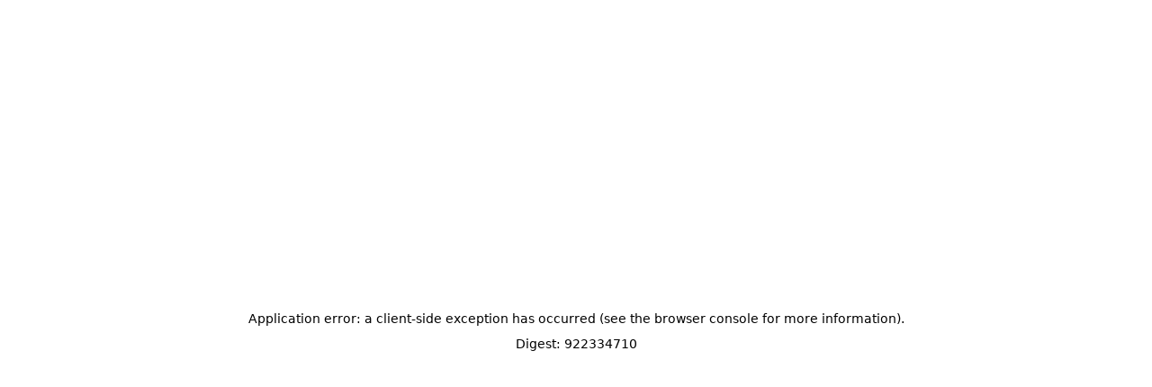

--- FILE ---
content_type: text/html; charset=utf-8
request_url: https://www.desarthe.com/fr/news-events/zhouwendou-e5-8f-83-e8-88-87ocatnanjinggonggong-e8-97-9d-e8-a1-93-e8-a8-88-e5-8a-83-2018
body_size: 4732
content:
<!DOCTYPE html><html id="__next_error__"><head><meta charSet="utf-8"/><meta name="next-size-adjust"/><meta name="viewport" content="width=device-width, initial-scale=1"/><script src="/_next/static/chunks/polyfills-78c92fac7aa8fdd8.js" noModule=""></script></head><body><script src="/_next/static/chunks/webpack-0dedfd82dd5572d0.js" async=""></script><script src="/_next/static/chunks/bce60fc1-be809a686c7be6b1.js" async=""></script><script src="/_next/static/chunks/5769-2291d0699c830397.js" async=""></script><script src="/_next/static/chunks/main-app-421f4daf408e2ebe.js" async=""></script><script>(self.__next_f=self.__next_f||[]).push([0])</script><script>self.__next_f.push([1,"0:\"$L1\"\n"])</script><script>self.__next_f.push([1,"2:HL[\"/_next/static/media/11eb553c8ec2515b-s.p.otf\",{\"as\":\"font\",\"type\":\"font/otf\"}]\n3:HL[\"/_next/static/media/31b43d4193fc02af-s.p.otf\",{\"as\":\"font\",\"type\":\"font/otf\"}]\n4:HL[\"/_next/static/media/3d09e7984058463b-s.p.otf\",{\"as\":\"font\",\"type\":\"font/otf\"}]\n5:HL[\"/_next/static/media/42555d87817a30a9-s.p.otf\",{\"as\":\"font\",\"type\":\"font/otf\"}]\n6:HL[\"/_next/static/media/5b79ae04d895cd27-s.p.otf\",{\"as\":\"font\",\"type\":\"font/otf\"}]\n7:HL[\"/_next/static/media/5c3f05a224663fd0-s.p.otf\",{\"as\":\"font\",\"type\":\"font/otf\"}]\n8:"])</script><script>self.__next_f.push([1,"HL[\"/_next/static/media/654d5d8c13ebad60-s.p.otf\",{\"as\":\"font\",\"type\":\"font/otf\"}]\n9:HL[\"/_next/static/media/6c4728d851c74f79-s.p.otf\",{\"as\":\"font\",\"type\":\"font/otf\"}]\na:HL[\"/_next/static/media/79ed5294bd2208db-s.p.otf\",{\"as\":\"font\",\"type\":\"font/otf\"}]\nb:HL[\"/_next/static/media/7f43e47753886f7d-s.p.otf\",{\"as\":\"font\",\"type\":\"font/otf\"}]\nc:HL[\"/_next/static/media/8460ced3d816b784-s.p.otf\",{\"as\":\"font\",\"type\":\"font/otf\"}]\nd:HL[\"/_next/static/media/95a97a83c412227e-s.p.otf\",{\"as\":\"font\",\"type\":\"font/otf\"}]\ne:HL"])</script><script>self.__next_f.push([1,"[\"/_next/static/media/a2a89270cd336579-s.p.otf\",{\"as\":\"font\",\"type\":\"font/otf\"}]\nf:HL[\"/_next/static/media/afcac06bafdf4033-s.p.otf\",{\"as\":\"font\",\"type\":\"font/otf\"}]\n10:HL[\"/_next/static/media/c5f83234f4472dfc-s.p.otf\",{\"as\":\"font\",\"type\":\"font/otf\"}]\n11:HL[\"/_next/static/media/d5663bfd39a07712-s.p.otf\",{\"as\":\"font\",\"type\":\"font/otf\"}]\n12:HL[\"/_next/static/media/d7799d863e25a3ff-s.p.otf\",{\"as\":\"font\",\"type\":\"font/otf\"}]\n13:HL[\"/_next/static/media/f1a9a22e01820876-s.p.otf\",{\"as\":\"font\",\"type\":\"font/otf\"}]\n14"])</script><script>self.__next_f.push([1,":HL[\"/_next/static/css/985081c7550170f5.css\",{\"as\":\"style\"}]\n15:HL[\"/_next/static/css/36840340f3f01bb9.css\",{\"as\":\"style\"}]\n"])</script><script>self.__next_f.push([1,"16:I{\"id\":\"68802\",\"chunks\":[\"2272:static/chunks/webpack-0dedfd82dd5572d0.js\",\"9253:static/chunks/bce60fc1-be809a686c7be6b1.js\",\"5769:static/chunks/5769-2291d0699c830397.js\"],\"name\":\"\",\"async\":false}\n18:I{\"id\":\"14299\",\"chunks\":[\"2272:static/chunks/webpack-0dedfd82dd5572d0.js\",\"9253:static/chunks/bce60fc1-be809a686c7be6b1.js\",\"5769:static/chunks/5769-2291d0699c830397.js\"],\"name\":\"\",\"async\":false}\n19:I{\"id\":\"13211\",\"chunks\":[\"2272:static/chunks/webpack-0dedfd82dd5572d0.js\",\"9253:static/chunks/bce60fc1-be809a68"])</script><script>self.__next_f.push([1,"6c7be6b1.js\",\"5769:static/chunks/5769-2291d0699c830397.js\"],\"name\":\"\",\"async\":false}\n1a:I{\"id\":\"5767\",\"chunks\":[\"2272:static/chunks/webpack-0dedfd82dd5572d0.js\",\"9253:static/chunks/bce60fc1-be809a686c7be6b1.js\",\"5769:static/chunks/5769-2291d0699c830397.js\"],\"name\":\"\",\"async\":false}\n"])</script><script>self.__next_f.push([1,"1:[[],[\"$\",\"$L16\",null,{\"buildId\":\"akBOkGN4ts9XV9oqiubx4\",\"assetPrefix\":\"\",\"initialCanonicalUrl\":\"/fr/news-events/zhouwendou-e5-8f-83-e8-88-87ocatnanjinggonggong-e8-97-9d-e8-a1-93-e8-a8-88-e5-8a-83-2018\",\"initialTree\":[\"\",{\"children\":[[\"locale\",\"fr\",\"d\"],{\"children\":[\"news-events\",{\"children\":[[\"slug\",\"zhouwendou-e5-8f-83-e8-88-87ocatnanjinggonggong-e8-97-9d-e8-a1-93-e8-a8-88-e5-8a-83-2018\",\"d\"],{\"children\":[\"__PAGE__\",{}]}]}]},\"$undefined\",\"$undefined\",true]}],\"initialHead\":[\"$L17\",[\"$\",\"meta\",null,{\"name\":\"next-size-adjust\"}]],\"globalErrorComponent\":\"$18\",\"notFound\":\"$undefined\",\"asNotFound\":false,\"children\":[\"$\",\"$L19\",null,{\"parallelRouterKey\":\"children\",\"segmentPath\":[\"children\"],\"error\":\"$undefined\",\"errorStyles\":\"$undefined\",\"loading\":\"$undefined\",\"loadingStyles\":\"$undefined\",\"hasLoading\":false,\"template\":[\"$\",\"$L1a\",null,{}],\"templateStyles\":\"$undefined\",\"notFound\":\"$undefined\",\"notFoundStyles\":\"$undefined\",\"childProp\":{\"current\":[\"$L1b\",null],\"segment\":[\"locale\",\"fr\",\"d\"]},\"styles\":[[\"$\",\"link\",\"0\",{\"rel\":\"stylesheet\",\"href\":\"/_next/static/css/985081c7550170f5.css\",\"precedence\":\"next\"}]]}]}]]\n"])</script><script>self.__next_f.push([1,"1c:I{\"id\":\"4769\",\"chunks\":[\"1814:static/chunks/1814-765a06cd11008453.js\",\"1163:static/chunks/1163-70730b241c8eabee.js\",\"7797:static/chunks/7797-a97d97cb19316726.js\",\"8489:static/chunks/8489-94f366a78528d32c.js\",\"432:static/chunks/432-12d9c0ac2e66714a.js\",\"7818:static/chunks/7818-ce2d347d0bac54ea.js\",\"293:static/chunks/293-f8c66d796d77054a.js\",\"3622:static/chunks/3622-4929a1a4e31ac846.js\",\"937:static/chunks/app/[locale]/(advisory-selected-artworks)/advisory/selected/artist/[slug]/videos/page-83f24b97bea74678.js\"],\"name\":\"\",\"async\":false}\n"])</script><script>self.__next_f.push([1,"1d:I{\"id\":\"47474\",\"chunks\":[\"1814:static/chunks/1814-765a06cd11008453.js\",\"1163:static/chunks/1163-70730b241c8eabee.js\",\"7797:static/chunks/7797-a97d97cb19316726.js\",\"6394:static/chunks/6394-d00bac6f1af3049d.js\",\"432:static/chunks/432-12d9c0ac2e66714a.js\",\"8246:static/chunks/8246-8893a7913b9e5d24.js\",\"149:static/chunks/149-c6f31d581c665a3b.js\",\"3551:static/chunks/app/[locale]/artworks/[slug]/page-7ef40a32064b8162.js\"],\"name\":\"ReCaptchaProvider\",\"async\":false}\n"])</script><script>self.__next_f.push([1,"1e:I{\"id\":\"38531\",\"chunks\":[\"1592:static/chunks/1fc4f39e-5d3df10527fb7786.js\",\"3365:static/chunks/4f4274d7-b7ab9572a191f72b.js\",\"1242:static/chunks/035e8cfa-7463ae3f2761f03f.js\",\"1814:static/chunks/1814-765a06cd11008453.js\",\"1163:static/chunks/1163-70730b241c8eabee.js\",\"7797:static/chunks/7797-a97d97cb19316726.js\",\"8489:static/chunks/8489-94f366a78528d32c.js\",\"6394:static/chunks/6394-d00bac6f1af3049d.js\",\"7818:static/chunks/7818-ce2d347d0bac54ea.js\",\"293:static/chunks/293-f8c66d796d77054a.js\",\"1872:static/chunks/1872-eaee78f6d0814402.js\",\"1203:static/chunks/app/[locale]/layout-65aaf835c5f70745.js\"],\"name\":\"\",\"async\":false}\n"])</script><script>self.__next_f.push([1,"1f:I{\"id\":\"27658\",\"chunks\":[\"2180:static/chunks/0e02fca3-fd0318c0bbb142cf.js\",\"1814:static/chunks/1814-765a06cd11008453.js\",\"1163:static/chunks/1163-70730b241c8eabee.js\",\"7797:static/chunks/7797-a97d97cb19316726.js\",\"8489:static/chunks/8489-94f366a78528d32c.js\",\"3532:static/chunks/3532-c27ccdac83eeef5b.js\",\"6938:static/chunks/6938-0570169a8ecba6c7.js\",\"7672:static/chunks/app/[locale]/(shop-2cols-product)/shop/products/[slug]/layout-5ddd6068b266b834.js\"],\"name\":\"CartProvider\",\"async\":false}\n"])</script><script>self.__next_f.push([1,"20:I{\"id\":\"24664\",\"chunks\":[\"1592:static/chunks/1fc4f39e-5d3df10527fb7786.js\",\"3365:static/chunks/4f4274d7-b7ab9572a191f72b.js\",\"1242:static/chunks/035e8cfa-7463ae3f2761f03f.js\",\"1814:static/chunks/1814-765a06cd11008453.js\",\"1163:static/chunks/1163-70730b241c8eabee.js\",\"7797:static/chunks/7797-a97d97cb19316726.js\",\"8489:static/chunks/8489-94f366a78528d32c.js\",\"6394:static/chunks/6394-d00bac6f1af3049d.js\",\"7818:static/chunks/7818-ce2d347d0bac54ea.js\",\"293:static/chunks/293-f8c66d796d77054a.js\",\"1872:static/chunks/1872-eaee78f6d0814402.js\",\"1203:static/chunks/app/[locale]/layout-65aaf835c5f70745.js\"],\"name\":\"\",\"async\":false}\n"])</script><script>self.__next_f.push([1,"21:I{\"id\":\"8122\",\"chunks\":[\"1592:static/chunks/1fc4f39e-5d3df10527fb7786.js\",\"3365:static/chunks/4f4274d7-b7ab9572a191f72b.js\",\"1242:static/chunks/035e8cfa-7463ae3f2761f03f.js\",\"1814:static/chunks/1814-765a06cd11008453.js\",\"1163:static/chunks/1163-70730b241c8eabee.js\",\"7797:static/chunks/7797-a97d97cb19316726.js\",\"8489:static/chunks/8489-94f366a78528d32c.js\",\"6394:static/chunks/6394-d00bac6f1af3049d.js\",\"7818:static/chunks/7818-ce2d347d0bac54ea.js\",\"293:static/chunks/293-f8c66d796d77054a.js\",\"1872:static/chunks/1872-eaee78f6d0814402.js\",\"1203:static/chunks/app/[locale]/layout-65aaf835c5f70745.js\"],\"name\":\"\",\"async\":false}\n"])</script><script>self.__next_f.push([1,"22:I{\"id\":\"76109\",\"chunks\":[\"1814:static/chunks/1814-765a06cd11008453.js\",\"1163:static/chunks/1163-70730b241c8eabee.js\",\"6082:static/chunks/app/[locale]/not-found-dc3945ef2aaacc09.js\"],\"name\":\"\",\"async\":false}\n23:I{\"id\":\"27241\",\"chunks\":[\"1814:static/chunks/1814-765a06cd11008453.js\",\"1163:static/chunks/1163-70730b241c8eabee.js\",\"7797:static/chunks/7797-a97d97cb19316726.js\",\"6394:static/chunks/6394-d00bac6f1af3049d.js\",\"432:static/chunks/432-12d9c0ac2e66714a.js\",\"8172:static/chunks/app/[locale]/news-events/["])</script><script>self.__next_f.push([1,"slug]/page-c287e042a93e853d.js\"],\"name\":\"\",\"async\":false}\n"])</script><script>self.__next_f.push([1,"24:I{\"id\":\"33772\",\"chunks\":[\"1814:static/chunks/1814-765a06cd11008453.js\",\"1163:static/chunks/1163-70730b241c8eabee.js\",\"7797:static/chunks/7797-a97d97cb19316726.js\",\"8489:static/chunks/8489-94f366a78528d32c.js\",\"432:static/chunks/432-12d9c0ac2e66714a.js\",\"7818:static/chunks/7818-ce2d347d0bac54ea.js\",\"293:static/chunks/293-f8c66d796d77054a.js\",\"3622:static/chunks/3622-4929a1a4e31ac846.js\",\"937:static/chunks/app/[locale]/(advisory-selected-artworks)/advisory/selected/artist/[slug]/videos/page-83f24b97bea74678.js\"],\"name\":\"\",\"async\":false}\n"])</script><script>self.__next_f.push([1,"1b:[\"$\",\"html\",null,{\"lang\":\"fr\",\"children\":[\"$\",\"body\",null,{\"className\":\"__className_67b1ab\",\"children\":[[\"$\",\"$L1c\",null,{\"locale\":\"fr\",\"messages\":{\"Layout\":{\"Filter\":{\"Country\":{\"Hong Kong\":\"Hong Kong\",\"USA\":\"Etats Unis d'Amerique\"}},\"General\":{\"empty-collection\":\"À Venir\",\"unknown-error\":\"Sorry, something went wrong. Please try again later.\",\"alert-error-title\":\"Error\"},\"Footer\":{\"copyright\":\"DE SARTHE. All Rights Reserved.\",\"privacy-policy\":\"Privacy Policy\",\"cookies-policy\":\"Cookies Policy\",\"terms-and-conditions\":\"Terms and Conditions\",\"follow-us\":\"Follow us\"},\"Header\":{\"Navigation\":{\"Artists\":\"Artistes\",\"Exhibitions\":\"Art Contemporain\",\"Advisory\":\"XXe siècle\",\"News \u0026 Events\":\"Actualités et événements\",\"News-Events\":\"Actualités et événements\",\"Art Fairs\":\"Foires d'art\",\"ArtFairs\":\"Foires d'art\",\"Public Art\":\"L'art publique\",\"PublicArt\":\"L'art publique\",\"Publications\":\"Publications\",\"Shop\":\"Shop\",\"About\":\"À propos - Contact\"}},\"Newsletter\":{\"heading\":\"Subscribe to our newsletter\",\"placeholder\":\"Email\",\"button-text\":\"Abonnez-vous\",\"button-submitting\":\"Submitting...\",\"success-message\":\"Thank you!\"}},\"Page\":{\"404\":{\"title\":\"404 Not Found\",\"message\":\"Could not find requested page\"},\"Homepage\":{\"title\":\"Accueil\"},\"Artists\":{\"Navigation\":{\"Biography\":\"Biographie\",\"Artworks\":\"Images\",\"Exhibitions\":\"Expositions\",\"Press\":\"Presse\",\"Videos\":\"Vidéos\",\"CV\":\"CV\",\"Selected available artwork\":\"Selected available artwork\"}},\"Artworks\":{\"Enquiry\":{\"form-title\":\"Artwork Enquiry\",\"button-text\":\"Enquire\",\"submit-text\":\"Submit\",\"submitting-text\":\"Submitting...\",\"name-placeholder\":\"Your name\",\"email-placeholder\":\"Your email\",\"textarea-default-content\":\"I am interested in \\\"{title}\\\" by {artistname}.\",\"success-title\":\"Thank you for your enquiry!\",\"success-message\":\"Our respresentative will be in touch shortly.\"},\"Category\":{\"placeholder\":\"Categories\",\"installation\":\"Installation\",\"works-on-canvas\":\"Œuvres sur toile\",\"works-on-paper\":\"Œuvres sur papier\",\"mixed-media\":\"Médias mixtes\",\"sculpture\":\"Sculpture\",\"video\":\"Vidéos\",\"photography\":\"Photographie\",\"performance\":\"Performance\",\"video-game\":\"Jeux vidéo\"}},\"Exhibitions\":{\"Navigation\":{\"Installation Shots\":\"Installation Shots\",\"InstallationShots\":\"Installation Shots\",\"Artworks\":\"Artworks\",\"Press Release\":\"Press Release\",\"PressRelease\":\"Press Release\",\"Virtual View\":\"Virtual View\",\"VirtualView\":\"Virtual View\"},\"Tags\":{\"Current exhibitions\":\"Expositions en cours\",\"Upcoming exhibitions\":\"Expositions à venir\",\"Past exhibitions\":\"Expositions passées\",\"Collaborations\":\"Collaborations\",\"Museum highlights\":\"Musée\",\"placeholder\":\"Categories\"},\"slider-text\":\"Installation view of \u003ctitle\u003e\u003c/title\u003e\",\"type\":{\"Group Exhibition\":\"Exposition de groupe\",\"Solo Exhibition\":\"Exposition personelle\"}},\"Advisory\":{\"hero-title\":\"Conseillé des collections d'art de qualité muséale depuis 1977.\",\"navigation\":{\"selected\":\"Selected available artwork\",\"exhibitions\":\"Exhibitions\"}},\"About\":{\"page-title\":\"About Us\",\"locations-title\":\"Locations\",\"openinghours\":\"Opening hours:\",\"Contact\":{\"advisory-subtitle\":\"By appointment only\",\"form-title\":\"Contact Us\",\"label-name\":\"Name\",\"label-email\":\"Email\",\"label-phone\":\"Phone Number\",\"label-message\":\"Message\",\"submit-text\":\"Send\",\"submitting-text\":\"Sending...\",\"success-title\":\"Thank you for contacting us.\",\"success-message\":\"Our respresentative will be in touch shortly.\"}},\"News\":{\"more-info-button-text\":\"More Info +\"},\"ArtFairs\":{\"Navigation\":{\"Photos\":\"Photos\",\"Artworks\":\"Artworks\",\"About\":\"About\",\"Virtual View\":\"Virtual View\",\"VirtualView\":\"Virtual View\"},\"slider-text\":\"Photos of {title}\"},\"Shop\":{\"Filter\":{\"Artworks\":\"Artworks\",\"Books\":\"Books\"},\"quantity-label\":\"Quantity\",\"submit-text\":\"Add to Cart\",\"submitting-text\":\"Adding...\",\"sold-out\":\"Sold Out\",\"stock-label\":\"Inventory\",\"Featured Products\":\"Featured Products\",\"Featured Artists\":\"Featured Artists\",\"Recently Viewed Products\":\"Recently Viewed Products\",\"You Might Also Like\":\"You Might Also Like\",\"Cart\":{\"empty\":\"Your cart is currently empty.\",\"title\":\"Your Cart\",\"continue\":\"Continue shopping\",\"table\":{\"title\":{\"product\":\"Product\",\"price\":\"Price\",\"quantity\":\"Quantity\",\"total\":\"Total\"},\"remove\":\"Remove\",\"subtotal\":\"Subtotal\",\"checkout\":\"Checkout\",\"message\":{\"ITEM_UNAVAILABLE\":\"The item is no longer available.\",\"OVERWEIGHT\":\"The total weight of the item(s) exceeds the delivery limit.\",\"INSUFFICIENT_STOCK\":\"The requested quantity is not available.\"}}},\"Checkout\":{\"title\":\"Checkout\",\"form\":{\"paymentasia-redirecting\":\"You will be redirected to a secure payment page. Please do not refresh the page.\",\"Proceed to Payment\":\"Proceed to Payment\",\"payment\":\"Payment\",\"contact\":\"Contact\",\"email-placeholder\":\"Email Address\",\"country-placeholder\":\"Country/Region\",\"tel-placeholder\":\"Phone\",\"firstname-placeholder\":\"First Name\",\"lastname-placeholder\":\"Last Name\",\"newsletter\":\"Email me with news and offers\",\"terms-popup-title\":\"Terms and Conditions\",\"terms-label-text-pre\":\"I agree to the \",\"terms-label-text-after\":\".\",\"terms-label-button-text\":\"Terms and Conditions\",\"address-placeholder\":\"Address\",\"address2-placeholder\":\"Apartment, suite, etc. (optional)\",\"city-placeholder\":\"City\",\"state-placeholder\":\"State\",\"zip-placeholder\":\"Zip code\",\"shipping-address\":\"Shipping Address\",\"submit-text\":\"Continue to Payment\",\"submitting-text\":\"Proceeding...\",\"errors\":{\"terms\":\"Please read and accept the terms and conditions.\",\"missing-field\":\"{field} is required.\",\"invalid-email\":\"Please enter a valid email address.\",\"invalid-tel\":\"Please enter a valid phone number.\",\"OVERWEIGHT\":\"The total weight of the item(s) exceeds the delivery limit for this country.\"}},\"summary\":{\"title\":\"Show order summary\",\"subtotal\":\"Subtotal\",\"shipping\":\"Shipping\",\"free-shipping\":\"Free\",\"total\":\"Total\"},\"result\":{\"succeeded\":\"Payment succeeded. Order Ref: #{order_number}\",\"processing\":\"Your payment is processing. Order Ref: #{order_number}\",\"failure\":\"Your payment was not successful. Please try again later.\",\"unknown\":\"Something went wrong. Please try again later.\"}}}}},\"children\":[\"$\",\"$L1d\",null,{\"children\":[\"$\",\"$L1e\",null,{\"children\":[\"$\",\"$L1f\",null,{\"children\":[\"$\",\"$L20\",null,{\"font\":{\"style\":{\"fontFamily\":\"'__metropolis_67b1ab', '__metropolis_Fallback_67b1ab'\"},\"className\":\"__className_67b1ab\"},\"children\":[[\"$\",\"$L21\",null,{}],[\"$\",\"$L19\",null,{\"parallelRouterKey\":\"children\",\"segmentPath\":[\"children\",[\"locale\",\"fr\",\"d\"],\"children\"],\"error\":\"$undefined\",\"errorStyles\":\"$undefined\",\"loading\":[\"$\",\"div\",null,{\"className\":\"w-full text-center p-8\",\"children\":[\"$\",\"div\",null,{\"className\":\"col-span-full flex justify-center items-center mt-12\",\"children\":[[\"$\",\"div\",null,{\"className\":\"animate-spin rounded-full h-8 w-8 border-t-2 border-b-2 border-gray-900\"}],\"$undefined\"]}]}],\"loadingStyles\":[],\"hasLoading\":true,\"template\":[\"$\",\"$L1a\",null,{}],\"templateStyles\":\"$undefined\",\"notFound\":[\"$\",\"$L22\",null,{}],\"notFoundStyles\":[],\"childProp\":{\"current\":[\"$\",\"$L19\",null,{\"parallelRouterKey\":\"children\",\"segmentPath\":[\"children\",[\"locale\",\"fr\",\"d\"],\"children\",\"news-events\",\"children\"],\"error\":\"$undefined\",\"errorStyles\":\"$undefined\",\"loading\":\"$undefined\",\"loadingStyles\":\"$undefined\",\"hasLoading\":false,\"template\":[\"$\",\"$L1a\",null,{}],\"templateStyles\":\"$undefined\",\"notFound\":\"$undefined\",\"notFoundStyles\":\"$undefined\",\"childProp\":{\"current\":[[\"$\",\"main\",null,{\"className\":\"flex flex-col items-center justify-between py-2 px-8 sm:p-2 mx-auto container\",\"children\":[\"$\",\"div\",null,{\"className\":\"w-full border-b border-gray-300 pb-14\",\"children\":[\"$\",\"$L19\",null,{\"parallelRouterKey\":\"children\",\"segmentPath\":[\"children\",[\"locale\",\"fr\",\"d\"],\"children\",\"news-events\",\"children\",[\"slug\",\"zhouwendou-e5-8f-83-e8-88-87ocatnanjinggonggong-e8-97-9d-e8-a1-93-e8-a8-88-e5-8a-83-2018\",\"d\"],\"children\"],\"error\":\"$undefined\",\"errorStyles\":\"$undefined\",\"loading\":\"$undefined\",\"loadingStyles\":\"$undefined\",\"hasLoading\":false,\"template\":[\"$\",\"$L1a\",null,{}],\"templateStyles\":\"$undefined\",\"notFound\":\"$undefined\",\"notFoundStyles\":\"$undefined\",\"childProp\":{\"current\":[[\"$\",\"$L23\",null,{\"slug\":\"zhouwendou-e5-8f-83-e8-88-87ocatnanjinggonggong-e8-97-9d-e8-a1-93-e8-a8-88-e5-8a-83-2018\"}],null],\"segment\":\"__PAGE__\"},\"styles\":[[\"$\",\"link\",\"0\",{\"rel\":\"stylesheet\",\"href\":\"/_next/static/css/36840340f3f01bb9.css\",\"precedence\":\"next\"}]]}]}]}],null],\"segment\":[\"slug\",\"zhouwendou-e5-8f-83-e8-88-87ocatnanjinggonggong-e8-97-9d-e8-a1-93-e8-a8-88-e5-8a-83-2018\",\"d\"]},\"styles\":[]}],\"segment\":\"news-events\"},\"styles\":[]}]]}]}]}]}]}],[\"$\",\"$L24\",null,{\"src\":\"https://www.googletagmanager.com/gtag/js?id=G-GGZW8N6ZDF\",\"strategy\":\"afterInteractive\"}],[\"$\",\"$L24\",null,{\"id\":\"google-analytics\",\"strategy\":\"afterInteractive\",\"children\":\"\\n            window.dataLayer = window.dataLayer || [];\\n            function gtag(){dataLayer.push(arguments);}\\n            gtag('js', new Date());\\n            gtag('config', 'G-GGZW8N6ZDF');\\n          \"}]]}]}]\n"])</script><script>self.__next_f.push([1,"17:\"$L25\"\n25:E{\"digest\":\"922334710\"}\n"])</script></body></html>

--- FILE ---
content_type: application/javascript; charset=UTF-8
request_url: https://www.desarthe.com/_next/static/chunks/app/%5Blocale%5D/(shop-2cols-product)/shop/products/%5Bslug%5D/layout-5ddd6068b266b834.js
body_size: 107
content:
(self.webpackChunk_N_E=self.webpackChunk_N_E||[]).push([[7672,5376,4336,9444,9912,7757,7635,7281,2942],{},function(n){n.O(0,[2180,1814,1163,7797,8489,3532,6938,9253,5769,1744],function(){return n(n.s=59170)}),_N_E=n.O()}]);

--- FILE ---
content_type: application/javascript; charset=UTF-8
request_url: https://www.desarthe.com/_next/static/chunks/1163-70730b241c8eabee.js
body_size: 14525
content:
"use strict";(self.webpackChunk_N_E=self.webpackChunk_N_E||[]).push([[1163],{12577:function(e,t,r){Object.defineProperty(t,"__esModule",{value:!0});var n,i=r(91532),o=r(53794),a=(n=r(86006))&&"object"==typeof n&&"default"in n?n:{default:n};function s(){return(s=Object.assign?Object.assign.bind():function(e){for(var t=1;t<arguments.length;t++){var r=arguments[t];for(var n in r)Object.prototype.hasOwnProperty.call(r,n)&&(e[n]=r[n])}return e}).apply(this,arguments)}var h=["children","locale","now"];function u(e){var t,r=e.children,n=e.locale,u=e.now,c=function(e,t){if(null==e)return{};var r,n,i={},o=Object.keys(e);for(n=0;n<o.length;n++)t.indexOf(r=o[n])>=0||(i[r]=e[r]);return i}(e,h);try{t=o.useRouter()}catch(e){}if(!n&&t&&(n=t.locale),"string"==typeof u&&(u=new Date(u)),!n)throw Error(void 0);return a.default.createElement(i.IntlProvider,s({locale:n,now:u},c),r)}t.NextIntlClientProvider=u,t.NextIntlProvider=u,Object.keys(i).forEach(function(e){"default"===e||t.hasOwnProperty(e)||Object.defineProperty(t,e,{enumerable:!0,get:function(){return i[e]}})})},83177:function(e,t,r){/**
 * @license React
 * react-jsx-runtime.production.min.js
 *
 * Copyright (c) Meta Platforms, Inc. and affiliates.
 *
 * This source code is licensed under the MIT license found in the
 * LICENSE file in the root directory of this source tree.
 */var n=r(86006),i=Symbol.for("react.element"),o=Symbol.for("react.fragment"),a=Object.prototype.hasOwnProperty,s=n.__SECRET_INTERNALS_DO_NOT_USE_OR_YOU_WILL_BE_FIRED.ReactCurrentOwner,h={key:!0,ref:!0,__self:!0,__source:!0};function u(e,t,r){var n,o={},u=null,c=null;for(n in void 0!==r&&(u=""+r),void 0!==t.key&&(u=""+t.key),void 0!==t.ref&&(c=t.ref),t)a.call(t,n)&&!h.hasOwnProperty(n)&&(o[n]=t[n]);if(e&&e.defaultProps)for(n in t=e.defaultProps)void 0===o[n]&&(o[n]=t[n]);return{$$typeof:i,type:e,key:u,ref:c,props:o,_owner:s.current}}t.Fragment=o,t.jsx=u,t.jsxs=u},9268:function(e,t,r){e.exports=r(83177)},74776:function(e,t,r){r.d(t,{Z:function(){return o}});var n=r(86006),i=r(12337);function o(){var e=(0,n.useContext)(i.Z);if(!e)throw Error(void 0);return e}},3427:function(e,t,r){r.d(t,{Z:function(){return i}});var n=r(74776);function i(){return(0,n.Z)().locale}},91532:function(e,t,r){r.r(t),r.d(t,{IntlError:function(){return v},IntlErrorCode:function(){return u},IntlProvider:function(){return eF.Z},createFormatter:function(){return ew},createIntl:function(){return eD},createTranslator:function(){return eG},useFormatter:function(){return eK},useIntl:function(){return eW},useLocale:function(){return eZ.Z},useNow:function(){return ej},useTimeZone:function(){return ex},useTranslations:function(){return eV}});var n,i,o,a,s,h,u,c,l,f,p,E,m,g,b=r(22022);(n=u||(u={})).MISSING_MESSAGE="MISSING_MESSAGE",n.MISSING_FORMAT="MISSING_FORMAT",n.INSUFFICIENT_PATH="INSUFFICIENT_PATH",n.INVALID_MESSAGE="INVALID_MESSAGE",n.INVALID_KEY="INVALID_KEY",n.FORMATTING_ERROR="FORMATTING_ERROR";var v=function(e){function t(t,r){var n,i=t;return r&&(i+=": "+r),(n=e.call(this,i)||this).code=void 0,n.originalMessage=void 0,n.code=t,r&&(n.originalMessage=r),n}return(0,b.UL)(t,e),t}((0,b.wm)(Error)),y=function(e,t){return(y=Object.setPrototypeOf||({__proto__:[]})instanceof Array&&function(e,t){e.__proto__=t}||function(e,t){for(var r in t)Object.prototype.hasOwnProperty.call(t,r)&&(e[r]=t[r])})(e,t)};function T(e,t){if("function"!=typeof t&&null!==t)throw TypeError("Class extends value "+String(t)+" is not a constructor or null");function r(){this.constructor=e}y(e,t),e.prototype=null===t?Object.create(t):(r.prototype=t.prototype,new r)}var d=function(){return(d=Object.assign||function(e){for(var t,r=1,n=arguments.length;r<n;r++)for(var i in t=arguments[r])Object.prototype.hasOwnProperty.call(t,i)&&(e[i]=t[i]);return e}).apply(this,arguments)};function _(e,t,r){if(r||2==arguments.length)for(var n,i=0,o=t.length;i<o;i++)!n&&i in t||(n||(n=Array.prototype.slice.call(t,0,i)),n[i]=t[i]);return e.concat(n||Array.prototype.slice.call(t))}function H(e){return e.type===l.literal}function A(e){return e.type===l.number}function B(e){return e.type===l.date}function S(e){return e.type===l.time}function I(e){return e.type===l.select}function N(e){return e.type===l.plural}function P(e){return e.type===l.tag}function L(e){return!!(e&&"object"==typeof e&&e.type===f.number)}function R(e){return!!(e&&"object"==typeof e&&e.type===f.dateTime)}(i=c||(c={}))[i.EXPECT_ARGUMENT_CLOSING_BRACE=1]="EXPECT_ARGUMENT_CLOSING_BRACE",i[i.EMPTY_ARGUMENT=2]="EMPTY_ARGUMENT",i[i.MALFORMED_ARGUMENT=3]="MALFORMED_ARGUMENT",i[i.EXPECT_ARGUMENT_TYPE=4]="EXPECT_ARGUMENT_TYPE",i[i.INVALID_ARGUMENT_TYPE=5]="INVALID_ARGUMENT_TYPE",i[i.EXPECT_ARGUMENT_STYLE=6]="EXPECT_ARGUMENT_STYLE",i[i.INVALID_NUMBER_SKELETON=7]="INVALID_NUMBER_SKELETON",i[i.INVALID_DATE_TIME_SKELETON=8]="INVALID_DATE_TIME_SKELETON",i[i.EXPECT_NUMBER_SKELETON=9]="EXPECT_NUMBER_SKELETON",i[i.EXPECT_DATE_TIME_SKELETON=10]="EXPECT_DATE_TIME_SKELETON",i[i.UNCLOSED_QUOTE_IN_ARGUMENT_STYLE=11]="UNCLOSED_QUOTE_IN_ARGUMENT_STYLE",i[i.EXPECT_SELECT_ARGUMENT_OPTIONS=12]="EXPECT_SELECT_ARGUMENT_OPTIONS",i[i.EXPECT_PLURAL_ARGUMENT_OFFSET_VALUE=13]="EXPECT_PLURAL_ARGUMENT_OFFSET_VALUE",i[i.INVALID_PLURAL_ARGUMENT_OFFSET_VALUE=14]="INVALID_PLURAL_ARGUMENT_OFFSET_VALUE",i[i.EXPECT_SELECT_ARGUMENT_SELECTOR=15]="EXPECT_SELECT_ARGUMENT_SELECTOR",i[i.EXPECT_PLURAL_ARGUMENT_SELECTOR=16]="EXPECT_PLURAL_ARGUMENT_SELECTOR",i[i.EXPECT_SELECT_ARGUMENT_SELECTOR_FRAGMENT=17]="EXPECT_SELECT_ARGUMENT_SELECTOR_FRAGMENT",i[i.EXPECT_PLURAL_ARGUMENT_SELECTOR_FRAGMENT=18]="EXPECT_PLURAL_ARGUMENT_SELECTOR_FRAGMENT",i[i.INVALID_PLURAL_ARGUMENT_SELECTOR=19]="INVALID_PLURAL_ARGUMENT_SELECTOR",i[i.DUPLICATE_PLURAL_ARGUMENT_SELECTOR=20]="DUPLICATE_PLURAL_ARGUMENT_SELECTOR",i[i.DUPLICATE_SELECT_ARGUMENT_SELECTOR=21]="DUPLICATE_SELECT_ARGUMENT_SELECTOR",i[i.MISSING_OTHER_CLAUSE=22]="MISSING_OTHER_CLAUSE",i[i.INVALID_TAG=23]="INVALID_TAG",i[i.INVALID_TAG_NAME=25]="INVALID_TAG_NAME",i[i.UNMATCHED_CLOSING_TAG=26]="UNMATCHED_CLOSING_TAG",i[i.UNCLOSED_TAG=27]="UNCLOSED_TAG",(o=l||(l={}))[o.literal=0]="literal",o[o.argument=1]="argument",o[o.number=2]="number",o[o.date=3]="date",o[o.time=4]="time",o[o.select=5]="select",o[o.plural=6]="plural",o[o.pound=7]="pound",o[o.tag=8]="tag",(a=f||(f={}))[a.number=0]="number",a[a.dateTime=1]="dateTime";var M=/[ \xA0\u1680\u2000-\u200A\u202F\u205F\u3000]/,O=/(?:[Eec]{1,6}|G{1,5}|[Qq]{1,5}|(?:[yYur]+|U{1,5})|[ML]{1,5}|d{1,2}|D{1,3}|F{1}|[abB]{1,5}|[hkHK]{1,2}|w{1,2}|W{1}|m{1,2}|s{1,2}|[zZOvVxX]{1,4})(?=([^']*'[^']*')*[^']*$)/g,C=/[\t-\r \x85\u200E\u200F\u2028\u2029]/i,G=/^\.(?:(0+)(\*)?|(#+)|(0+)(#+))$/g,U=/^(@+)?(\+|#+)?[rs]?$/g,w=/(\*)(0+)|(#+)(0+)|(0+)/g,D=/^(0+)$/;function F(e){var t={};return"r"===e[e.length-1]?t.roundingPriority="morePrecision":"s"===e[e.length-1]&&(t.roundingPriority="lessPrecision"),e.replace(U,function(e,r,n){return"string"!=typeof n?(t.minimumSignificantDigits=r.length,t.maximumSignificantDigits=r.length):"+"===n?t.minimumSignificantDigits=r.length:"#"===r[0]?t.maximumSignificantDigits=r.length:(t.minimumSignificantDigits=r.length,t.maximumSignificantDigits=r.length+("string"==typeof n?n.length:0)),""}),t}function k(e){switch(e){case"sign-auto":return{signDisplay:"auto"};case"sign-accounting":case"()":return{currencySign:"accounting"};case"sign-always":case"+!":return{signDisplay:"always"};case"sign-accounting-always":case"()!":return{signDisplay:"always",currencySign:"accounting"};case"sign-except-zero":case"+?":return{signDisplay:"exceptZero"};case"sign-accounting-except-zero":case"()?":return{signDisplay:"exceptZero",currencySign:"accounting"};case"sign-never":case"+_":return{signDisplay:"never"}}}function V(e){return k(e)||{}}var Z={AX:["H"],BQ:["H"],CP:["H"],CZ:["H"],DK:["H"],FI:["H"],ID:["H"],IS:["H"],ML:["H"],NE:["H"],RU:["H"],SE:["H"],SJ:["H"],SK:["H"],AS:["h","H"],BT:["h","H"],DJ:["h","H"],ER:["h","H"],GH:["h","H"],IN:["h","H"],LS:["h","H"],PG:["h","H"],PW:["h","H"],SO:["h","H"],TO:["h","H"],VU:["h","H"],WS:["h","H"],"001":["H","h"],AL:["h","H","hB"],TD:["h","H","hB"],"ca-ES":["H","h","hB"],CF:["H","h","hB"],CM:["H","h","hB"],"fr-CA":["H","h","hB"],"gl-ES":["H","h","hB"],"it-CH":["H","h","hB"],"it-IT":["H","h","hB"],LU:["H","h","hB"],NP:["H","h","hB"],PF:["H","h","hB"],SC:["H","h","hB"],SM:["H","h","hB"],SN:["H","h","hB"],TF:["H","h","hB"],VA:["H","h","hB"],CY:["h","H","hb","hB"],GR:["h","H","hb","hB"],CO:["h","H","hB","hb"],DO:["h","H","hB","hb"],KP:["h","H","hB","hb"],KR:["h","H","hB","hb"],NA:["h","H","hB","hb"],PA:["h","H","hB","hb"],PR:["h","H","hB","hb"],VE:["h","H","hB","hb"],AC:["H","h","hb","hB"],AI:["H","h","hb","hB"],BW:["H","h","hb","hB"],BZ:["H","h","hb","hB"],CC:["H","h","hb","hB"],CK:["H","h","hb","hB"],CX:["H","h","hb","hB"],DG:["H","h","hb","hB"],FK:["H","h","hb","hB"],GB:["H","h","hb","hB"],GG:["H","h","hb","hB"],GI:["H","h","hb","hB"],IE:["H","h","hb","hB"],IM:["H","h","hb","hB"],IO:["H","h","hb","hB"],JE:["H","h","hb","hB"],LT:["H","h","hb","hB"],MK:["H","h","hb","hB"],MN:["H","h","hb","hB"],MS:["H","h","hb","hB"],NF:["H","h","hb","hB"],NG:["H","h","hb","hB"],NR:["H","h","hb","hB"],NU:["H","h","hb","hB"],PN:["H","h","hb","hB"],SH:["H","h","hb","hB"],SX:["H","h","hb","hB"],TA:["H","h","hb","hB"],ZA:["H","h","hb","hB"],"af-ZA":["H","h","hB","hb"],AR:["H","h","hB","hb"],CL:["H","h","hB","hb"],CR:["H","h","hB","hb"],CU:["H","h","hB","hb"],EA:["H","h","hB","hb"],"es-BO":["H","h","hB","hb"],"es-BR":["H","h","hB","hb"],"es-EC":["H","h","hB","hb"],"es-ES":["H","h","hB","hb"],"es-GQ":["H","h","hB","hb"],"es-PE":["H","h","hB","hb"],GT:["H","h","hB","hb"],HN:["H","h","hB","hb"],IC:["H","h","hB","hb"],KG:["H","h","hB","hb"],KM:["H","h","hB","hb"],LK:["H","h","hB","hb"],MA:["H","h","hB","hb"],MX:["H","h","hB","hb"],NI:["H","h","hB","hb"],PY:["H","h","hB","hb"],SV:["H","h","hB","hb"],UY:["H","h","hB","hb"],JP:["H","h","K"],AD:["H","hB"],AM:["H","hB"],AO:["H","hB"],AT:["H","hB"],AW:["H","hB"],BE:["H","hB"],BF:["H","hB"],BJ:["H","hB"],BL:["H","hB"],BR:["H","hB"],CG:["H","hB"],CI:["H","hB"],CV:["H","hB"],DE:["H","hB"],EE:["H","hB"],FR:["H","hB"],GA:["H","hB"],GF:["H","hB"],GN:["H","hB"],GP:["H","hB"],GW:["H","hB"],HR:["H","hB"],IL:["H","hB"],IT:["H","hB"],KZ:["H","hB"],MC:["H","hB"],MD:["H","hB"],MF:["H","hB"],MQ:["H","hB"],MZ:["H","hB"],NC:["H","hB"],NL:["H","hB"],PM:["H","hB"],PT:["H","hB"],RE:["H","hB"],RO:["H","hB"],SI:["H","hB"],SR:["H","hB"],ST:["H","hB"],TG:["H","hB"],TR:["H","hB"],WF:["H","hB"],YT:["H","hB"],BD:["h","hB","H"],PK:["h","hB","H"],AZ:["H","hB","h"],BA:["H","hB","h"],BG:["H","hB","h"],CH:["H","hB","h"],GE:["H","hB","h"],LI:["H","hB","h"],ME:["H","hB","h"],RS:["H","hB","h"],UA:["H","hB","h"],UZ:["H","hB","h"],XK:["H","hB","h"],AG:["h","hb","H","hB"],AU:["h","hb","H","hB"],BB:["h","hb","H","hB"],BM:["h","hb","H","hB"],BS:["h","hb","H","hB"],CA:["h","hb","H","hB"],DM:["h","hb","H","hB"],"en-001":["h","hb","H","hB"],FJ:["h","hb","H","hB"],FM:["h","hb","H","hB"],GD:["h","hb","H","hB"],GM:["h","hb","H","hB"],GU:["h","hb","H","hB"],GY:["h","hb","H","hB"],JM:["h","hb","H","hB"],KI:["h","hb","H","hB"],KN:["h","hb","H","hB"],KY:["h","hb","H","hB"],LC:["h","hb","H","hB"],LR:["h","hb","H","hB"],MH:["h","hb","H","hB"],MP:["h","hb","H","hB"],MW:["h","hb","H","hB"],NZ:["h","hb","H","hB"],SB:["h","hb","H","hB"],SG:["h","hb","H","hB"],SL:["h","hb","H","hB"],SS:["h","hb","H","hB"],SZ:["h","hb","H","hB"],TC:["h","hb","H","hB"],TT:["h","hb","H","hB"],UM:["h","hb","H","hB"],US:["h","hb","H","hB"],VC:["h","hb","H","hB"],VG:["h","hb","H","hB"],VI:["h","hb","H","hB"],ZM:["h","hb","H","hB"],BO:["H","hB","h","hb"],EC:["H","hB","h","hb"],ES:["H","hB","h","hb"],GQ:["H","hB","h","hb"],PE:["H","hB","h","hb"],AE:["h","hB","hb","H"],"ar-001":["h","hB","hb","H"],BH:["h","hB","hb","H"],DZ:["h","hB","hb","H"],EG:["h","hB","hb","H"],EH:["h","hB","hb","H"],HK:["h","hB","hb","H"],IQ:["h","hB","hb","H"],JO:["h","hB","hb","H"],KW:["h","hB","hb","H"],LB:["h","hB","hb","H"],LY:["h","hB","hb","H"],MO:["h","hB","hb","H"],MR:["h","hB","hb","H"],OM:["h","hB","hb","H"],PH:["h","hB","hb","H"],PS:["h","hB","hb","H"],QA:["h","hB","hb","H"],SA:["h","hB","hb","H"],SD:["h","hB","hb","H"],SY:["h","hB","hb","H"],TN:["h","hB","hb","H"],YE:["h","hB","hb","H"],AF:["H","hb","hB","h"],LA:["H","hb","hB","h"],CN:["H","hB","hb","h"],LV:["H","hB","hb","h"],TL:["H","hB","hb","h"],"zu-ZA":["H","hB","hb","h"],CD:["hB","H"],IR:["hB","H"],"hi-IN":["hB","h","H"],"kn-IN":["hB","h","H"],"ml-IN":["hB","h","H"],"te-IN":["hB","h","H"],KH:["hB","h","H","hb"],"ta-IN":["hB","h","hb","H"],BN:["hb","hB","h","H"],MY:["hb","hB","h","H"],ET:["hB","hb","h","H"],"gu-IN":["hB","hb","h","H"],"mr-IN":["hB","hb","h","H"],"pa-IN":["hB","hb","h","H"],TW:["hB","hb","h","H"],KE:["hB","hb","H","h"],MM:["hB","hb","H","h"],TZ:["hB","hb","H","h"],UG:["hB","hb","H","h"]},X=new RegExp("^".concat(M.source,"*")),j=new RegExp("".concat(M.source,"*$"));function x(e,t){return{start:e,end:t}}var K=!!String.prototype.startsWith,Y=!!String.fromCodePoint,W=!!Object.fromEntries,z=!!String.prototype.codePointAt,Q=!!String.prototype.trimStart,J=!!String.prototype.trimEnd,q=Number.isSafeInteger?Number.isSafeInteger:function(e){return"number"==typeof e&&isFinite(e)&&Math.floor(e)===e&&9007199254740991>=Math.abs(e)},$=!0;try{var ee=es("([^\\p{White_Space}\\p{Pattern_Syntax}]*)","yu");$=(null===(p=ee.exec("a"))||void 0===p?void 0:p[0])==="a"}catch(e){$=!1}var et=K?function(e,t,r){return e.startsWith(t,r)}:function(e,t,r){return e.slice(r,r+t.length)===t},er=Y?String.fromCodePoint:function(){for(var e,t=[],r=0;r<arguments.length;r++)t[r]=arguments[r];for(var n="",i=t.length,o=0;i>o;){if((e=t[o++])>1114111)throw RangeError(e+" is not a valid code point");n+=e<65536?String.fromCharCode(e):String.fromCharCode(((e-=65536)>>10)+55296,e%1024+56320)}return n},en=W?Object.fromEntries:function(e){for(var t={},r=0;r<e.length;r++){var n=e[r],i=n[0],o=n[1];t[i]=o}return t},ei=z?function(e,t){return e.codePointAt(t)}:function(e,t){var r,n=e.length;if(!(t<0)&&!(t>=n)){var i=e.charCodeAt(t);return i<55296||i>56319||t+1===n||(r=e.charCodeAt(t+1))<56320||r>57343?i:(i-55296<<10)+(r-56320)+65536}},eo=Q?function(e){return e.trimStart()}:function(e){return e.replace(X,"")},ea=J?function(e){return e.trimEnd()}:function(e){return e.replace(j,"")};function es(e,t){return new RegExp(e,t)}if($){var eh=es("([^\\p{White_Space}\\p{Pattern_Syntax}]*)","yu");E=function(e,t){var r;return eh.lastIndex=t,null!==(r=eh.exec(e)[1])&&void 0!==r?r:""}}else E=function(e,t){for(var r=[];;){var n,i=ei(e,t);if(void 0===i||el(i)||(n=i)>=33&&n<=35||36===n||n>=37&&n<=39||40===n||41===n||42===n||43===n||44===n||45===n||n>=46&&n<=47||n>=58&&n<=59||n>=60&&n<=62||n>=63&&n<=64||91===n||92===n||93===n||94===n||96===n||123===n||124===n||125===n||126===n||161===n||n>=162&&n<=165||166===n||167===n||169===n||171===n||172===n||174===n||176===n||177===n||182===n||187===n||191===n||215===n||247===n||n>=8208&&n<=8213||n>=8214&&n<=8215||8216===n||8217===n||8218===n||n>=8219&&n<=8220||8221===n||8222===n||8223===n||n>=8224&&n<=8231||n>=8240&&n<=8248||8249===n||8250===n||n>=8251&&n<=8254||n>=8257&&n<=8259||8260===n||8261===n||8262===n||n>=8263&&n<=8273||8274===n||8275===n||n>=8277&&n<=8286||n>=8592&&n<=8596||n>=8597&&n<=8601||n>=8602&&n<=8603||n>=8604&&n<=8607||8608===n||n>=8609&&n<=8610||8611===n||n>=8612&&n<=8613||8614===n||n>=8615&&n<=8621||8622===n||n>=8623&&n<=8653||n>=8654&&n<=8655||n>=8656&&n<=8657||8658===n||8659===n||8660===n||n>=8661&&n<=8691||n>=8692&&n<=8959||n>=8960&&n<=8967||8968===n||8969===n||8970===n||8971===n||n>=8972&&n<=8991||n>=8992&&n<=8993||n>=8994&&n<=9e3||9001===n||9002===n||n>=9003&&n<=9083||9084===n||n>=9085&&n<=9114||n>=9115&&n<=9139||n>=9140&&n<=9179||n>=9180&&n<=9185||n>=9186&&n<=9254||n>=9255&&n<=9279||n>=9280&&n<=9290||n>=9291&&n<=9311||n>=9472&&n<=9654||9655===n||n>=9656&&n<=9664||9665===n||n>=9666&&n<=9719||n>=9720&&n<=9727||n>=9728&&n<=9838||9839===n||n>=9840&&n<=10087||10088===n||10089===n||10090===n||10091===n||10092===n||10093===n||10094===n||10095===n||10096===n||10097===n||10098===n||10099===n||10100===n||10101===n||n>=10132&&n<=10175||n>=10176&&n<=10180||10181===n||10182===n||n>=10183&&n<=10213||10214===n||10215===n||10216===n||10217===n||10218===n||10219===n||10220===n||10221===n||10222===n||10223===n||n>=10224&&n<=10239||n>=10240&&n<=10495||n>=10496&&n<=10626||10627===n||10628===n||10629===n||10630===n||10631===n||10632===n||10633===n||10634===n||10635===n||10636===n||10637===n||10638===n||10639===n||10640===n||10641===n||10642===n||10643===n||10644===n||10645===n||10646===n||10647===n||10648===n||n>=10649&&n<=10711||10712===n||10713===n||10714===n||10715===n||n>=10716&&n<=10747||10748===n||10749===n||n>=10750&&n<=11007||n>=11008&&n<=11055||n>=11056&&n<=11076||n>=11077&&n<=11078||n>=11079&&n<=11084||n>=11085&&n<=11123||n>=11124&&n<=11125||n>=11126&&n<=11157||11158===n||n>=11159&&n<=11263||n>=11776&&n<=11777||11778===n||11779===n||11780===n||11781===n||n>=11782&&n<=11784||11785===n||11786===n||11787===n||11788===n||11789===n||n>=11790&&n<=11798||11799===n||n>=11800&&n<=11801||11802===n||11803===n||11804===n||11805===n||n>=11806&&n<=11807||11808===n||11809===n||11810===n||11811===n||11812===n||11813===n||11814===n||11815===n||11816===n||11817===n||n>=11818&&n<=11822||11823===n||n>=11824&&n<=11833||n>=11834&&n<=11835||n>=11836&&n<=11839||11840===n||11841===n||11842===n||n>=11843&&n<=11855||n>=11856&&n<=11857||11858===n||n>=11859&&n<=11903||n>=12289&&n<=12291||12296===n||12297===n||12298===n||12299===n||12300===n||12301===n||12302===n||12303===n||12304===n||12305===n||n>=12306&&n<=12307||12308===n||12309===n||12310===n||12311===n||12312===n||12313===n||12314===n||12315===n||12316===n||12317===n||n>=12318&&n<=12319||12320===n||12336===n||64830===n||64831===n||n>=65093&&n<=65094)break;r.push(i),t+=i>=65536?2:1}return er.apply(void 0,r)};var eu=function(){function e(e,t){void 0===t&&(t={}),this.message=e,this.position={offset:0,line:1,column:1},this.ignoreTag=!!t.ignoreTag,this.locale=t.locale,this.requiresOtherClause=!!t.requiresOtherClause,this.shouldParseSkeletons=!!t.shouldParseSkeletons}return e.prototype.parse=function(){if(0!==this.offset())throw Error("parser can only be used once");return this.parseMessage(0,"",!1)},e.prototype.parseMessage=function(e,t,r){for(var n=[];!this.isEOF();){var i=this.char();if(123===i){var o=this.parseArgument(e,r);if(o.err)return o;n.push(o.val)}else if(125===i&&e>0)break;else if(35===i&&("plural"===t||"selectordinal"===t)){var a=this.clonePosition();this.bump(),n.push({type:l.pound,location:x(a,this.clonePosition())})}else if(60!==i||this.ignoreTag||47!==this.peek()){if(60===i&&!this.ignoreTag&&ec(this.peek()||0)){var o=this.parseTag(e,t);if(o.err)return o;n.push(o.val)}else{var o=this.parseLiteral(e,t);if(o.err)return o;n.push(o.val)}}else{if(!r)return this.error(c.UNMATCHED_CLOSING_TAG,x(this.clonePosition(),this.clonePosition()));break}}return{val:n,err:null}},e.prototype.parseTag=function(e,t){var r=this.clonePosition();this.bump();var n=this.parseTagName();if(this.bumpSpace(),this.bumpIf("/>"))return{val:{type:l.literal,value:"<".concat(n,"/>"),location:x(r,this.clonePosition())},err:null};if(!this.bumpIf(">"))return this.error(c.INVALID_TAG,x(r,this.clonePosition()));var i=this.parseMessage(e+1,t,!0);if(i.err)return i;var o=i.val,a=this.clonePosition();if(!this.bumpIf("</"))return this.error(c.UNCLOSED_TAG,x(r,this.clonePosition()));if(this.isEOF()||!ec(this.char()))return this.error(c.INVALID_TAG,x(a,this.clonePosition()));var s=this.clonePosition();return n!==this.parseTagName()?this.error(c.UNMATCHED_CLOSING_TAG,x(s,this.clonePosition())):(this.bumpSpace(),this.bumpIf(">"))?{val:{type:l.tag,value:n,children:o,location:x(r,this.clonePosition())},err:null}:this.error(c.INVALID_TAG,x(a,this.clonePosition()))},e.prototype.parseTagName=function(){var e,t=this.offset();for(this.bump();!this.isEOF()&&(45===(e=this.char())||46===e||e>=48&&e<=57||95===e||e>=97&&e<=122||e>=65&&e<=90||183==e||e>=192&&e<=214||e>=216&&e<=246||e>=248&&e<=893||e>=895&&e<=8191||e>=8204&&e<=8205||e>=8255&&e<=8256||e>=8304&&e<=8591||e>=11264&&e<=12271||e>=12289&&e<=55295||e>=63744&&e<=64975||e>=65008&&e<=65533||e>=65536&&e<=983039);)this.bump();return this.message.slice(t,this.offset())},e.prototype.parseLiteral=function(e,t){for(var r=this.clonePosition(),n="";;){var i=this.tryParseQuote(t);if(i){n+=i;continue}var o=this.tryParseUnquoted(e,t);if(o){n+=o;continue}var a=this.tryParseLeftAngleBracket();if(a){n+=a;continue}break}var s=x(r,this.clonePosition());return{val:{type:l.literal,value:n,location:s},err:null}},e.prototype.tryParseLeftAngleBracket=function(){var e;return this.isEOF()||60!==this.char()||!this.ignoreTag&&(ec(e=this.peek()||0)||47===e)?null:(this.bump(),"<")},e.prototype.tryParseQuote=function(e){if(this.isEOF()||39!==this.char())return null;switch(this.peek()){case 39:return this.bump(),this.bump(),"'";case 123:case 60:case 62:case 125:break;case 35:if("plural"===e||"selectordinal"===e)break;return null;default:return null}this.bump();var t=[this.char()];for(this.bump();!this.isEOF();){var r=this.char();if(39===r){if(39===this.peek())t.push(39),this.bump();else{this.bump();break}}else t.push(r);this.bump()}return er.apply(void 0,t)},e.prototype.tryParseUnquoted=function(e,t){if(this.isEOF())return null;var r=this.char();return 60===r||123===r||35===r&&("plural"===t||"selectordinal"===t)||125===r&&e>0?null:(this.bump(),er(r))},e.prototype.parseArgument=function(e,t){var r=this.clonePosition();if(this.bump(),this.bumpSpace(),this.isEOF())return this.error(c.EXPECT_ARGUMENT_CLOSING_BRACE,x(r,this.clonePosition()));if(125===this.char())return this.bump(),this.error(c.EMPTY_ARGUMENT,x(r,this.clonePosition()));var n=this.parseIdentifierIfPossible().value;if(!n)return this.error(c.MALFORMED_ARGUMENT,x(r,this.clonePosition()));if(this.bumpSpace(),this.isEOF())return this.error(c.EXPECT_ARGUMENT_CLOSING_BRACE,x(r,this.clonePosition()));switch(this.char()){case 125:return this.bump(),{val:{type:l.argument,value:n,location:x(r,this.clonePosition())},err:null};case 44:if(this.bump(),this.bumpSpace(),this.isEOF())return this.error(c.EXPECT_ARGUMENT_CLOSING_BRACE,x(r,this.clonePosition()));return this.parseArgumentOptions(e,t,n,r);default:return this.error(c.MALFORMED_ARGUMENT,x(r,this.clonePosition()))}},e.prototype.parseIdentifierIfPossible=function(){var e=this.clonePosition(),t=this.offset(),r=E(this.message,t),n=t+r.length;return this.bumpTo(n),{value:r,location:x(e,this.clonePosition())}},e.prototype.parseArgumentOptions=function(e,t,r,n){var i,o=this.clonePosition(),a=this.parseIdentifierIfPossible().value,s=this.clonePosition();switch(a){case"":return this.error(c.EXPECT_ARGUMENT_TYPE,x(o,s));case"number":case"date":case"time":this.bumpSpace();var h=null;if(this.bumpIf(",")){this.bumpSpace();var u=this.clonePosition(),p=this.parseSimpleArgStyleIfPossible();if(p.err)return p;var E=ea(p.val);if(0===E.length)return this.error(c.EXPECT_ARGUMENT_STYLE,x(this.clonePosition(),this.clonePosition()));h={style:E,styleLocation:x(u,this.clonePosition())}}var m=this.tryParseArgumentClose(n);if(m.err)return m;var g=x(n,this.clonePosition());if(h&&et(null==h?void 0:h.style,"::",0)){var b,v=eo(h.style.slice(2));if("number"===a){var p=this.parseNumberSkeletonFromString(v,h.styleLocation);if(p.err)return p;return{val:{type:l.number,value:r,location:g,style:p.val},err:null}}if(0===v.length)return this.error(c.EXPECT_DATE_TIME_SKELETON,g);var y=v;this.locale&&(y=function(e,t){for(var r="",n=0;n<e.length;n++){var i=e.charAt(n);if("j"===i){for(var o=0;n+1<e.length&&e.charAt(n+1)===i;)o++,n++;var a=1+(1&o),s=o<2?1:3+(o>>1),h=function(e){var t,r=e.hourCycle;if(void 0===r&&e.hourCycles&&e.hourCycles.length&&(r=e.hourCycles[0]),r)switch(r){case"h24":return"k";case"h23":return"H";case"h12":return"h";case"h11":return"K";default:throw Error("Invalid hourCycle")}var n=e.language;return"root"!==n&&(t=e.maximize().region),(Z[t||""]||Z[n||""]||Z["".concat(n,"-001")]||Z["001"])[0]}(t);for(("H"==h||"k"==h)&&(s=0);s-- >0;)r+="a";for(;a-- >0;)r=h+r}else"J"===i?r+="H":r+=i}return r}(v,this.locale));var E={type:f.dateTime,pattern:y,location:h.styleLocation,parsedOptions:this.shouldParseSkeletons?(b={},y.replace(O,function(e){var t=e.length;switch(e[0]){case"G":b.era=4===t?"long":5===t?"narrow":"short";break;case"y":b.year=2===t?"2-digit":"numeric";break;case"Y":case"u":case"U":case"r":throw RangeError("`Y/u/U/r` (year) patterns are not supported, use `y` instead");case"q":case"Q":throw RangeError("`q/Q` (quarter) patterns are not supported");case"M":case"L":b.month=["numeric","2-digit","short","long","narrow"][t-1];break;case"w":case"W":throw RangeError("`w/W` (week) patterns are not supported");case"d":b.day=["numeric","2-digit"][t-1];break;case"D":case"F":case"g":throw RangeError("`D/F/g` (day) patterns are not supported, use `d` instead");case"E":b.weekday=4===t?"short":5===t?"narrow":"short";break;case"e":if(t<4)throw RangeError("`e..eee` (weekday) patterns are not supported");b.weekday=["short","long","narrow","short"][t-4];break;case"c":if(t<4)throw RangeError("`c..ccc` (weekday) patterns are not supported");b.weekday=["short","long","narrow","short"][t-4];break;case"a":b.hour12=!0;break;case"b":case"B":throw RangeError("`b/B` (period) patterns are not supported, use `a` instead");case"h":b.hourCycle="h12",b.hour=["numeric","2-digit"][t-1];break;case"H":b.hourCycle="h23",b.hour=["numeric","2-digit"][t-1];break;case"K":b.hourCycle="h11",b.hour=["numeric","2-digit"][t-1];break;case"k":b.hourCycle="h24",b.hour=["numeric","2-digit"][t-1];break;case"j":case"J":case"C":throw RangeError("`j/J/C` (hour) patterns are not supported, use `h/H/K/k` instead");case"m":b.minute=["numeric","2-digit"][t-1];break;case"s":b.second=["numeric","2-digit"][t-1];break;case"S":case"A":throw RangeError("`S/A` (second) patterns are not supported, use `s` instead");case"z":b.timeZoneName=t<4?"short":"long";break;case"Z":case"O":case"v":case"V":case"X":case"x":throw RangeError("`Z/O/v/V/X/x` (timeZone) patterns are not supported, use `z` instead")}return""}),b):{}};return{val:{type:"date"===a?l.date:l.time,value:r,location:g,style:E},err:null}}return{val:{type:"number"===a?l.number:"date"===a?l.date:l.time,value:r,location:g,style:null!==(i=null==h?void 0:h.style)&&void 0!==i?i:null},err:null};case"plural":case"selectordinal":case"select":var T=this.clonePosition();if(this.bumpSpace(),!this.bumpIf(","))return this.error(c.EXPECT_SELECT_ARGUMENT_OPTIONS,x(T,d({},T)));this.bumpSpace();var _=this.parseIdentifierIfPossible(),H=0;if("select"!==a&&"offset"===_.value){if(!this.bumpIf(":"))return this.error(c.EXPECT_PLURAL_ARGUMENT_OFFSET_VALUE,x(this.clonePosition(),this.clonePosition()));this.bumpSpace();var p=this.tryParseDecimalInteger(c.EXPECT_PLURAL_ARGUMENT_OFFSET_VALUE,c.INVALID_PLURAL_ARGUMENT_OFFSET_VALUE);if(p.err)return p;this.bumpSpace(),_=this.parseIdentifierIfPossible(),H=p.val}var A=this.tryParsePluralOrSelectOptions(e,a,t,_);if(A.err)return A;var m=this.tryParseArgumentClose(n);if(m.err)return m;var B=x(n,this.clonePosition());if("select"===a)return{val:{type:l.select,value:r,options:en(A.val),location:B},err:null};return{val:{type:l.plural,value:r,options:en(A.val),offset:H,pluralType:"plural"===a?"cardinal":"ordinal",location:B},err:null};default:return this.error(c.INVALID_ARGUMENT_TYPE,x(o,s))}},e.prototype.tryParseArgumentClose=function(e){return this.isEOF()||125!==this.char()?this.error(c.EXPECT_ARGUMENT_CLOSING_BRACE,x(e,this.clonePosition())):(this.bump(),{val:!0,err:null})},e.prototype.parseSimpleArgStyleIfPossible=function(){for(var e=0,t=this.clonePosition();!this.isEOF();)switch(this.char()){case 39:this.bump();var r=this.clonePosition();if(!this.bumpUntil("'"))return this.error(c.UNCLOSED_QUOTE_IN_ARGUMENT_STYLE,x(r,this.clonePosition()));this.bump();break;case 123:e+=1,this.bump();break;case 125:if(!(e>0))return{val:this.message.slice(t.offset,this.offset()),err:null};e-=1;break;default:this.bump()}return{val:this.message.slice(t.offset,this.offset()),err:null}},e.prototype.parseNumberSkeletonFromString=function(e,t){var r=[];try{r=function(e){if(0===e.length)throw Error("Number skeleton cannot be empty");for(var t=e.split(C).filter(function(e){return e.length>0}),r=[],n=0;n<t.length;n++){var i=t[n].split("/");if(0===i.length)throw Error("Invalid number skeleton");for(var o=i[0],a=i.slice(1),s=0;s<a.length;s++)if(0===a[s].length)throw Error("Invalid number skeleton");r.push({stem:o,options:a})}return r}(e)}catch(e){return this.error(c.INVALID_NUMBER_SKELETON,t)}return{val:{type:f.number,tokens:r,location:t,parsedOptions:this.shouldParseSkeletons?function(e){for(var t={},r=0;r<e.length;r++){var n=e[r];switch(n.stem){case"percent":case"%":t.style="percent";continue;case"%x100":t.style="percent",t.scale=100;continue;case"currency":t.style="currency",t.currency=n.options[0];continue;case"group-off":case",_":t.useGrouping=!1;continue;case"precision-integer":case".":t.maximumFractionDigits=0;continue;case"measure-unit":case"unit":t.style="unit",t.unit=n.options[0].replace(/^(.*?)-/,"");continue;case"compact-short":case"K":t.notation="compact",t.compactDisplay="short";continue;case"compact-long":case"KK":t.notation="compact",t.compactDisplay="long";continue;case"scientific":t=d(d(d({},t),{notation:"scientific"}),n.options.reduce(function(e,t){return d(d({},e),k(t)||{})},{}));continue;case"engineering":t=d(d(d({},t),{notation:"engineering"}),n.options.reduce(function(e,t){return d(d({},e),k(t)||{})},{}));continue;case"notation-simple":t.notation="standard";continue;case"unit-width-narrow":t.currencyDisplay="narrowSymbol",t.unitDisplay="narrow";continue;case"unit-width-short":t.currencyDisplay="code",t.unitDisplay="short";continue;case"unit-width-full-name":t.currencyDisplay="name",t.unitDisplay="long";continue;case"unit-width-iso-code":t.currencyDisplay="symbol";continue;case"scale":t.scale=parseFloat(n.options[0]);continue;case"integer-width":if(n.options.length>1)throw RangeError("integer-width stems only accept a single optional option");n.options[0].replace(w,function(e,r,n,i,o,a){if(r)t.minimumIntegerDigits=n.length;else if(i&&o)throw Error("We currently do not support maximum integer digits");else if(a)throw Error("We currently do not support exact integer digits");return""});continue}if(D.test(n.stem)){t.minimumIntegerDigits=n.stem.length;continue}if(G.test(n.stem)){if(n.options.length>1)throw RangeError("Fraction-precision stems only accept a single optional option");n.stem.replace(G,function(e,r,n,i,o,a){return"*"===n?t.minimumFractionDigits=r.length:i&&"#"===i[0]?t.maximumFractionDigits=i.length:o&&a?(t.minimumFractionDigits=o.length,t.maximumFractionDigits=o.length+a.length):(t.minimumFractionDigits=r.length,t.maximumFractionDigits=r.length),""});var i=n.options[0];"w"===i?t=d(d({},t),{trailingZeroDisplay:"stripIfInteger"}):i&&(t=d(d({},t),F(i)));continue}if(U.test(n.stem)){t=d(d({},t),F(n.stem));continue}var o=k(n.stem);o&&(t=d(d({},t),o));var a=function(e){var t;if("E"===e[0]&&"E"===e[1]?(t={notation:"engineering"},e=e.slice(2)):"E"===e[0]&&(t={notation:"scientific"},e=e.slice(1)),t){var r=e.slice(0,2);if("+!"===r?(t.signDisplay="always",e=e.slice(2)):"+?"===r&&(t.signDisplay="exceptZero",e=e.slice(2)),!D.test(e))throw Error("Malformed concise eng/scientific notation");t.minimumIntegerDigits=e.length}return t}(n.stem);a&&(t=d(d({},t),a))}return t}(r):{}},err:null}},e.prototype.tryParsePluralOrSelectOptions=function(e,t,r,n){for(var i,o=!1,a=[],s=new Set,h=n.value,u=n.location;;){if(0===h.length){var l=this.clonePosition();if("select"!==t&&this.bumpIf("=")){var f=this.tryParseDecimalInteger(c.EXPECT_PLURAL_ARGUMENT_SELECTOR,c.INVALID_PLURAL_ARGUMENT_SELECTOR);if(f.err)return f;u=x(l,this.clonePosition()),h=this.message.slice(l.offset,this.offset())}else break}if(s.has(h))return this.error("select"===t?c.DUPLICATE_SELECT_ARGUMENT_SELECTOR:c.DUPLICATE_PLURAL_ARGUMENT_SELECTOR,u);"other"===h&&(o=!0),this.bumpSpace();var p=this.clonePosition();if(!this.bumpIf("{"))return this.error("select"===t?c.EXPECT_SELECT_ARGUMENT_SELECTOR_FRAGMENT:c.EXPECT_PLURAL_ARGUMENT_SELECTOR_FRAGMENT,x(this.clonePosition(),this.clonePosition()));var E=this.parseMessage(e+1,t,r);if(E.err)return E;var m=this.tryParseArgumentClose(p);if(m.err)return m;a.push([h,{value:E.val,location:x(p,this.clonePosition())}]),s.add(h),this.bumpSpace(),h=(i=this.parseIdentifierIfPossible()).value,u=i.location}return 0===a.length?this.error("select"===t?c.EXPECT_SELECT_ARGUMENT_SELECTOR:c.EXPECT_PLURAL_ARGUMENT_SELECTOR,x(this.clonePosition(),this.clonePosition())):this.requiresOtherClause&&!o?this.error(c.MISSING_OTHER_CLAUSE,x(this.clonePosition(),this.clonePosition())):{val:a,err:null}},e.prototype.tryParseDecimalInteger=function(e,t){var r=1,n=this.clonePosition();this.bumpIf("+")||this.bumpIf("-")&&(r=-1);for(var i=!1,o=0;!this.isEOF();){var a=this.char();if(a>=48&&a<=57)i=!0,o=10*o+(a-48),this.bump();else break}var s=x(n,this.clonePosition());return i?q(o*=r)?{val:o,err:null}:this.error(t,s):this.error(e,s)},e.prototype.offset=function(){return this.position.offset},e.prototype.isEOF=function(){return this.offset()===this.message.length},e.prototype.clonePosition=function(){return{offset:this.position.offset,line:this.position.line,column:this.position.column}},e.prototype.char=function(){var e=this.position.offset;if(e>=this.message.length)throw Error("out of bound");var t=ei(this.message,e);if(void 0===t)throw Error("Offset ".concat(e," is at invalid UTF-16 code unit boundary"));return t},e.prototype.error=function(e,t){return{val:null,err:{kind:e,message:this.message,location:t}}},e.prototype.bump=function(){if(!this.isEOF()){var e=this.char();10===e?(this.position.line+=1,this.position.column=1,this.position.offset+=1):(this.position.column+=1,this.position.offset+=e<65536?1:2)}},e.prototype.bumpIf=function(e){if(et(this.message,e,this.offset())){for(var t=0;t<e.length;t++)this.bump();return!0}return!1},e.prototype.bumpUntil=function(e){var t=this.offset(),r=this.message.indexOf(e,t);return r>=0?(this.bumpTo(r),!0):(this.bumpTo(this.message.length),!1)},e.prototype.bumpTo=function(e){if(this.offset()>e)throw Error("targetOffset ".concat(e," must be greater than or equal to the current offset ").concat(this.offset()));for(e=Math.min(e,this.message.length);;){var t=this.offset();if(t===e)break;if(t>e)throw Error("targetOffset ".concat(e," is at invalid UTF-16 code unit boundary"));if(this.bump(),this.isEOF())break}},e.prototype.bumpSpace=function(){for(;!this.isEOF()&&el(this.char());)this.bump()},e.prototype.peek=function(){if(this.isEOF())return null;var e=this.char(),t=this.offset(),r=this.message.charCodeAt(t+(e>=65536?2:1));return null!=r?r:null},e}();function ec(e){return e>=97&&e<=122||e>=65&&e<=90}function el(e){return e>=9&&e<=13||32===e||133===e||e>=8206&&e<=8207||8232===e||8233===e}function ef(e,t){void 0===t&&(t={}),t=d({shouldParseSkeletons:!0,requiresOtherClause:!0},t);var r=new eu(e,t).parse();if(r.err){var n=SyntaxError(c[r.err.kind]);throw n.location=r.err.location,n.originalMessage=r.err.message,n}return(null==t?void 0:t.captureLocation)||function e(t){t.forEach(function(t){if(delete t.location,I(t)||N(t))for(var r in t.options)delete t.options[r].location,e(t.options[r].value);else A(t)&&L(t.style)?delete t.style.location:(B(t)||S(t))&&R(t.style)?delete t.style.location:P(t)&&e(t.children)})}(r.val),r.val}function ep(e,t){var r=t&&t.cache?t.cache:ey,n=t&&t.serializer?t.serializer:eb;return(t&&t.strategy?t.strategy:eg)(e,{cache:r,serializer:n})}function eE(e,t,r,n){var i=null==n||"number"==typeof n||"boolean"==typeof n?n:r(n),o=t.get(i);return void 0===o&&(o=e.call(this,n),t.set(i,o)),o}function em(e,t,r){var n=Array.prototype.slice.call(arguments,3),i=r(n),o=t.get(i);return void 0===o&&(o=e.apply(this,n),t.set(i,o)),o}function eg(e,t){var r,n,i=1===e.length?eE:em;return r=t.cache.create(),n=t.serializer,i.bind(this,e,r,n)}var eb=function(){return JSON.stringify(arguments)};function ev(){this.cache=Object.create(null)}ev.prototype.get=function(e){return this.cache[e]},ev.prototype.set=function(e,t){this.cache[e]=t};var ey={create:function(){return new ev}},eT={variadic:function(e,t){var r,n;return r=t.cache.create(),n=t.serializer,em.bind(this,e,r,n)},monadic:function(e,t){var r,n;return r=t.cache.create(),n=t.serializer,eE.bind(this,e,r,n)}};(s=m||(m={})).MISSING_VALUE="MISSING_VALUE",s.INVALID_VALUE="INVALID_VALUE",s.MISSING_INTL_API="MISSING_INTL_API";var ed=function(e){function t(t,r,n){var i=e.call(this,t)||this;return i.code=r,i.originalMessage=n,i}return T(t,e),t.prototype.toString=function(){return"[formatjs Error: ".concat(this.code,"] ").concat(this.message)},t}(Error),e_=function(e){function t(t,r,n,i){return e.call(this,'Invalid values for "'.concat(t,'": "').concat(r,'". Options are "').concat(Object.keys(n).join('", "'),'"'),m.INVALID_VALUE,i)||this}return T(t,e),t}(ed),eH=function(e){function t(t,r,n){return e.call(this,'Value for "'.concat(t,'" must be of type ').concat(r),m.INVALID_VALUE,n)||this}return T(t,e),t}(ed),eA=function(e){function t(t,r){return e.call(this,'The intl string context variable "'.concat(t,'" was not provided to the string "').concat(r,'"'),m.MISSING_VALUE,r)||this}return T(t,e),t}(ed);function eB(e){return{create:function(){return{get:function(t){return e[t]},set:function(t,r){e[t]=r}}}}}(h=g||(g={}))[h.literal=0]="literal",h[h.object=1]="object";var eS=function(){function e(t,r,n,i){var o,a,s=this;if(void 0===r&&(r=e.defaultLocale),this.formatterCache={number:{},dateTime:{},pluralRules:{}},this.format=function(e){var t=s.formatToParts(e);if(1===t.length)return t[0].value;var r=t.reduce(function(e,t){return e.length&&t.type===g.literal&&"string"==typeof e[e.length-1]?e[e.length-1]+=t.value:e.push(t.value),e},[]);return r.length<=1?r[0]||"":r},this.formatToParts=function(e){return function e(t,r,n,i,o,a,s){if(1===t.length&&H(t[0]))return[{type:g.literal,value:t[0].value}];for(var h=[],u=0;u<t.length;u++){var c=t[u];if(H(c)){h.push({type:g.literal,value:c.value});continue}if(c.type===l.pound){"number"==typeof a&&h.push({type:g.literal,value:n.getNumberFormat(r).format(a)});continue}var f=c.value;if(!(o&&f in o))throw new eA(f,s);var p=o[f];if(c.type===l.argument){p&&"string"!=typeof p&&"number"!=typeof p||(p="string"==typeof p||"number"==typeof p?String(p):""),h.push({type:"string"==typeof p?g.literal:g.object,value:p});continue}if(B(c)){var E="string"==typeof c.style?i.date[c.style]:R(c.style)?c.style.parsedOptions:void 0;h.push({type:g.literal,value:n.getDateTimeFormat(r,E).format(p)});continue}if(S(c)){var E="string"==typeof c.style?i.time[c.style]:R(c.style)?c.style.parsedOptions:i.time.medium;h.push({type:g.literal,value:n.getDateTimeFormat(r,E).format(p)});continue}if(A(c)){var E="string"==typeof c.style?i.number[c.style]:L(c.style)?c.style.parsedOptions:void 0;E&&E.scale&&(p*=E.scale||1),h.push({type:g.literal,value:n.getNumberFormat(r,E).format(p)});continue}if(P(c)){var b=c.children,v=c.value,y=o[v];if("function"!=typeof y)throw new eH(v,"function",s);var T=y(e(b,r,n,i,o,a).map(function(e){return e.value}));Array.isArray(T)||(T=[T]),h.push.apply(h,T.map(function(e){return{type:"string"==typeof e?g.literal:g.object,value:e}}))}if(I(c)){var d=c.options[p]||c.options.other;if(!d)throw new e_(c.value,p,Object.keys(c.options),s);h.push.apply(h,e(d.value,r,n,i,o));continue}if(N(c)){var d=c.options["=".concat(p)];if(!d){if(!Intl.PluralRules)throw new ed('Intl.PluralRules is not available in this environment.\nTry polyfilling it using "@formatjs/intl-pluralrules"\n',m.MISSING_INTL_API,s);var _=n.getPluralRules(r,{type:c.pluralType}).select(p-(c.offset||0));d=c.options[_]||c.options.other}if(!d)throw new e_(c.value,p,Object.keys(c.options),s);h.push.apply(h,e(d.value,r,n,i,o,p-(c.offset||0)));continue}}return h.length<2?h:h.reduce(function(e,t){var r=e[e.length-1];return r&&r.type===g.literal&&t.type===g.literal?r.value+=t.value:e.push(t),e},[])}(s.ast,s.locales,s.formatters,s.formats,e,void 0,s.message)},this.resolvedOptions=function(){return{locale:s.resolvedLocale.toString()}},this.getAst=function(){return s.ast},this.locales=r,this.resolvedLocale=e.resolveLocale(r),"string"==typeof t){if(this.message=t,!e.__parse)throw TypeError("IntlMessageFormat.__parse must be set to process `message` of type `string`");this.ast=e.__parse(t,{ignoreTag:null==i?void 0:i.ignoreTag,locale:this.resolvedLocale})}else this.ast=t;if(!Array.isArray(this.ast))throw TypeError("A message must be provided as a String or AST.");this.formats=(o=e.formats,n?Object.keys(o).reduce(function(e,t){var r,i;return e[t]=(r=o[t],(i=n[t])?d(d(d({},r||{}),i||{}),Object.keys(r).reduce(function(e,t){return e[t]=d(d({},r[t]),i[t]||{}),e},{})):r),e},d({},o)):o),this.formatters=i&&i.formatters||(void 0===(a=this.formatterCache)&&(a={number:{},dateTime:{},pluralRules:{}}),{getNumberFormat:ep(function(){for(var e,t=[],r=0;r<arguments.length;r++)t[r]=arguments[r];return new((e=Intl.NumberFormat).bind.apply(e,_([void 0],t,!1)))},{cache:eB(a.number),strategy:eT.variadic}),getDateTimeFormat:ep(function(){for(var e,t=[],r=0;r<arguments.length;r++)t[r]=arguments[r];return new((e=Intl.DateTimeFormat).bind.apply(e,_([void 0],t,!1)))},{cache:eB(a.dateTime),strategy:eT.variadic}),getPluralRules:ep(function(){for(var e,t=[],r=0;r<arguments.length;r++)t[r]=arguments[r];return new((e=Intl.PluralRules).bind.apply(e,_([void 0],t,!1)))},{cache:eB(a.pluralRules),strategy:eT.variadic})})}return Object.defineProperty(e,"defaultLocale",{get:function(){return e.memoizedDefaultLocale||(e.memoizedDefaultLocale=new Intl.NumberFormat().resolvedOptions().locale),e.memoizedDefaultLocale},enumerable:!1,configurable:!0}),e.memoizedDefaultLocale=null,e.resolveLocale=function(e){var t=Intl.NumberFormat.supportedLocalesOf(e);return new Intl.Locale(t.length>0?t[0]:"string"==typeof e?e:e[0])},e.__parse=ef,e.formats={number:{integer:{maximumFractionDigits:0},currency:{style:"currency"},percent:{style:"percent"}},date:{short:{month:"numeric",day:"numeric",year:"2-digit"},medium:{month:"short",day:"numeric",year:"numeric"},long:{month:"long",day:"numeric",year:"numeric"},full:{weekday:"long",month:"long",day:"numeric",year:"numeric"}},time:{short:{hour:"numeric",minute:"numeric"},medium:{hour:"numeric",minute:"numeric",second:"numeric"},long:{hour:"numeric",minute:"numeric",second:"numeric",timeZoneName:"short"},full:{hour:"numeric",minute:"numeric",second:"numeric",timeZoneName:"short"}}},e}(),eI=r(86006),eN=r(3473);function eP(e,t,r){if(!e)throw Error(void 0);var n=e;return t.split(".").forEach(function(e){var t=n[e];if(null==e||null==t)throw Error(void 0);n=t}),n}function eL(e){var t=e.messages,r=e.namespace,n=e.onError,i=void 0===n?eN.h:n;try{if(!t)throw Error(void 0);var o=r?eP(t,r):t;if(!o)throw Error(void 0);return o}catch(e){var a=new v(u.MISSING_MESSAGE,e.message);return i(a),a}}function eR(e){var t=e.cachedFormatsByLocale,r=e.defaultTranslationValues,n=e.formats,i=e.getMessageFallback,o=void 0===i?eN.i:i,a=e.locale,s=e.messagesOrError,h=e.namespace,c=e.onError,l=e.timeZone;function f(e,t,r){var n=new v(t,r);return c(n),o({error:n,key:e,namespace:h})}function p(e,i,c){if(s instanceof v)return o({error:s,key:e,namespace:h});try{E=eP(s,e,h)}catch(t){return f(e,u.MISSING_MESSAGE,t.message)}var p,E,m,g,y,T,d,_,H=[h,e,String(E)].filter(function(e){return null!=e}).join(".");if(null!=t&&null!=(p=t[a])&&p[H])m=null==t?void 0:t[a][H];else{if("object"==typeof E)return g=Array.isArray(E)?u.INVALID_MESSAGE:u.INSUFFICIENT_PATH,f(e,g,y);try{m=new eS(E,a,(T=(0,b.gY)({},n,c),_=l?(0,b.gY)({},T,{dateTime:(d=T.dateTime)?Object.keys(d).reduce(function(e,t){return e[t]=(0,b.gY)({timeZone:l},d[t]),e},{}):d}):T,(0,b.gY)({},_,{date:null==_?void 0:_.dateTime,time:null==_?void 0:_.dateTime})))}catch(t){return f(e,u.INVALID_MESSAGE,t.message)}t&&(t[a]||(t[a]={}),t[a][H]=m)}try{var A=m.format(function(e){if(0!==Object.keys(e).length){var t={};return Object.keys(e).forEach(function(r){var n,i=0,o=e[r];n="function"==typeof o?function(e){var t=o(e);return(0,eI.isValidElement)(t)?(0,eI.cloneElement)(t,{key:r+i++}):t}:o,t[r]=n}),t}}((0,b.gY)({},r,i)));if(null==A)throw Error(void 0);return(0,eI.isValidElement)(A)||Array.isArray(A)||"string"==typeof A?A:String(A)}catch(t){return f(e,u.FORMATTING_ERROR,t.message)}}function E(e,t,r){var n=p(e,t,r);return"string"!=typeof n?f(e,u.INVALID_MESSAGE,void 0):n}return E.rich=p,E.raw=function(e){if(s instanceof v)return o({error:s,key:e,namespace:h});try{return eP(s,e,h)}catch(t){return f(e,u.MISSING_MESSAGE,t.message)}},E}function eM(e,t){return e===t?void 0:e.slice((t+".").length)}var eO=["getMessageFallback","messages","namespace","onError"],eC=["getMessageFallback","messages","namespace","onError"];function eG(e){var t=e.getMessageFallback,r=void 0===t?eN.i:t,n=e.messages,i=e.namespace,o=e.onError,a=void 0===o?eN.h:o,s=(0,b.gK)(e,eC);return function(e,t){var r=e.getMessageFallback,n=e.messages,i=e.namespace,o=e.onError,a=(0,b.gK)(e,eO);n=n[t],i=eM(i,t);var s=eR((0,b.gY)({},a,{onError:o,getMessageFallback:r,messagesOrError:eL({messages:n,namespace:i,onError:o})})),h=s.rich;function c(){return s.apply(void 0,arguments)}return c.rich=function(e,t,n){var a=h(e,t,n);if("string"!=typeof a){var s=new v(u.FORMATTING_ERROR,void 0);return o(s),r({error:s,key:e,namespace:i})}return a},c.raw=s.raw,c}((0,b.gY)({},s,{onError:a,getMessageFallback:r,messages:{"!":n},namespace:i?"!."+i:"!"}),"!")}var eU=86400*(365/12);function ew(e){var t=e.formats,r=e.locale,n=e.now,i=e.onError,o=void 0===i?eN.h:i,a=e.timeZone;function s(e,t,r,n){var i;try{i=function(e,t){var r;if("string"==typeof t){if(!(r=null==e?void 0:e[t])){var n=new v(u.MISSING_FORMAT,void 0);throw o(n),n}}else r=t;return r}(r,t)}catch(t){return String(e)}try{return n(i)}catch(t){return o(new v(u.FORMATTING_ERROR,t.message)),String(e)}}return{dateTime:function(e,n){return s(e,n,null==t?void 0:t.dateTime,function(t){var n;return a&&!(null!=(n=t)&&n.timeZone)&&(t=(0,b.gY)({},t,{timeZone:a})),new Intl.DateTimeFormat(r,t).format(e)})},number:function(e,n){return s(e,n,null==t?void 0:t.number,function(t){return new Intl.NumberFormat(r,t).format(e)})},relativeTime:function(e,t){try{if(!t){if(n)t=n;else throw Error(void 0)}var i,a,s,h,c=e instanceof Date?e:new Date(e),l=t instanceof Date?t:new Date(t),f=(i=(c.getTime()-l.getTime())/1e3,(h=Math.abs(i))<60?(s="second",a=Math.round(i)):h<3600?(s="minute",a=Math.round(i/60)):h<86400?(s="hour",a=Math.round(i/3600)):h<604800?(s="day",a=Math.round(i/86400)):h<eU?(s="week",a=Math.round(i/604800)):h<31536e3?(s="month",a=Math.round(i/eU)):(s="year",a=Math.round(i/31536e3)),{value:a,unit:s}),p=f.unit,E=f.value;return new Intl.RelativeTimeFormat(r,{numeric:"auto"}).format(E,p)}catch(t){return o(new v(u.FORMATTING_ERROR,t.message)),String(e)}},list:function(e,n){return s(e,n,null==t?void 0:t.list,function(t){return new Intl.ListFormat(r,t).format(e)})}}}function eD(){var e=ew.apply(void 0,arguments);return{formatDateTime:e.dateTime,formatNumber:e.number,formatRelativeTime:e.relativeTime}}var eF=r(45310),ek=r(74776);function eV(e){var t,r,n,i,o,a,s,h,u,c,l;return t={"!":(0,ek.Z)().messages},r=e?"!."+e:"!",i=(n=(0,ek.Z)()).defaultTranslationValues,o=n.formats,a=n.getMessageFallback,s=n.locale,h=n.onError,u=n.timeZone,t=t["!"],r=eM(r,"!"),c=(0,eI.useRef)({}),l=(0,eI.useMemo)(function(){return eL({messages:t,namespace:r,onError:h})},[t,r,h]),(0,eI.useMemo)(function(){return eR({cachedFormatsByLocale:c.current,getMessageFallback:a,messagesOrError:l,defaultTranslationValues:i,namespace:r,onError:h,formats:o,locale:s,timeZone:u})},[a,l,i,r,h,o,s,u])}var eZ=r(3427);function eX(){return new Date}function ej(e){var t=null==e?void 0:e.updateInterval,r=(0,ek.Z)().now,n=(0,eI.useState)(r||eX()),i=n[0],o=n[1];return(0,eI.useEffect)(function(){if(t){var e=setInterval(function(){o(eX())},t);return function(){clearInterval(e)}}},[r,t]),i}function ex(){return(0,ek.Z)().timeZone}function eK(){var e=(0,ek.Z)(),t=e.formats,r=e.locale,n=e.now,i=e.onError,o=e.timeZone;return(0,eI.useMemo)(function(){return ew({formats:t,locale:r,now:n,onError:i,timeZone:o})},[t,n,r,i,o])}var eY=!1;function eW(){var e=(0,ek.Z)(),t=e.formats,r=e.locale,n=e.now,i=e.onError,o=e.timeZone;return eY||(eY=!0,console.warn("`useIntl()` is deprecated and will be removed in the next major version. Please switch to `useFormatter()`.")),(0,eI.useMemo)(function(){return eD({formats:t,locale:r,now:n,onError:i,timeZone:o})},[t,n,r,i,o])}}}]);

--- FILE ---
content_type: application/javascript; charset=UTF-8
request_url: https://www.desarthe.com/_next/static/chunks/3622-4929a1a4e31ac846.js
body_size: 3333
content:
"use strict";(self.webpackChunk_N_E=self.webpackChunk_N_E||[]).push([[3622],{41183:function(e,t,o){var r=o(86006),n=function(e,t){return(n=Object.setPrototypeOf||({__proto__:[]})instanceof Array&&function(e,t){e.__proto__=t}||function(e,t){for(var o in t)t.hasOwnProperty(o)&&(e[o]=t[o])})(e,t)},l=function(){return(l=Object.assign||function(e){for(var t,o=1,r=arguments.length;o<r;o++)for(var n in t=arguments[o])Object.prototype.hasOwnProperty.call(t,n)&&(e[n]=t[n]);return e}).apply(this,arguments)},s={Pixel:"Pixel",Percent:"Percent"},i={unit:s.Percent,value:.8};function a(e){return"number"==typeof e?{unit:s.Percent,value:100*e}:"string"==typeof e?e.match(/^(\d*(\.\d+)?)px$/)?{unit:s.Pixel,value:parseFloat(e)}:e.match(/^(\d*(\.\d+)?)%$/)?{unit:s.Percent,value:parseFloat(e)}:(console.warn('scrollThreshold format is invalid. Valid formats: "120px", "50%"...'),i):(console.warn("scrollThreshold should be string or number"),i)}var c=function(e){function t(t){var o=e.call(this,t)||this;return o.lastScrollTop=0,o.actionTriggered=!1,o.startY=0,o.currentY=0,o.dragging=!1,o.maxPullDownDistance=0,o.getScrollableTarget=function(){return o.props.scrollableTarget instanceof HTMLElement?o.props.scrollableTarget:"string"==typeof o.props.scrollableTarget?document.getElementById(o.props.scrollableTarget):(null===o.props.scrollableTarget&&console.warn("You are trying to pass scrollableTarget but it is null. This might\n        happen because the element may not have been added to DOM yet.\n        See https://github.com/ankeetmaini/react-infinite-scroll-component/issues/59 for more info.\n      "),null)},o.onStart=function(e){!o.lastScrollTop&&(o.dragging=!0,e instanceof MouseEvent?o.startY=e.pageY:e instanceof TouchEvent&&(o.startY=e.touches[0].pageY),o.currentY=o.startY,o._infScroll&&(o._infScroll.style.willChange="transform",o._infScroll.style.transition="transform 0.2s cubic-bezier(0,0,0.31,1)"))},o.onMove=function(e){o.dragging&&(e instanceof MouseEvent?o.currentY=e.pageY:e instanceof TouchEvent&&(o.currentY=e.touches[0].pageY),o.currentY<o.startY||(o.currentY-o.startY>=Number(o.props.pullDownToRefreshThreshold)&&o.setState({pullToRefreshThresholdBreached:!0}),o.currentY-o.startY>1.5*o.maxPullDownDistance||!o._infScroll||(o._infScroll.style.overflow="visible",o._infScroll.style.transform="translate3d(0px, "+(o.currentY-o.startY)+"px, 0px)")))},o.onEnd=function(){o.startY=0,o.currentY=0,o.dragging=!1,o.state.pullToRefreshThresholdBreached&&(o.props.refreshFunction&&o.props.refreshFunction(),o.setState({pullToRefreshThresholdBreached:!1})),requestAnimationFrame(function(){o._infScroll&&(o._infScroll.style.overflow="auto",o._infScroll.style.transform="none",o._infScroll.style.willChange="unset")})},o.onScrollListener=function(e){"function"==typeof o.props.onScroll&&setTimeout(function(){return o.props.onScroll&&o.props.onScroll(e)},0);var t=o.props.height||o._scrollableNode?e.target:document.documentElement.scrollTop?document.documentElement:document.body;o.actionTriggered||((o.props.inverse?o.isElementAtTop(t,o.props.scrollThreshold):o.isElementAtBottom(t,o.props.scrollThreshold))&&o.props.hasMore&&(o.actionTriggered=!0,o.setState({showLoader:!0}),o.props.next&&o.props.next()),o.lastScrollTop=t.scrollTop)},o.state={showLoader:!1,pullToRefreshThresholdBreached:!1,prevDataLength:t.dataLength},o.throttledOnScrollListener=(function(e,t,o,r){var n,l=!1,s=0;function i(){n&&clearTimeout(n)}function a(){var a=this,c=Date.now()-s,h=arguments;function u(){s=Date.now(),o.apply(a,h)}l||(r&&!n&&u(),i(),void 0===r&&c>e?u():!0!==t&&(n=setTimeout(r?function(){n=void 0}:u,void 0===r?e-c:e)))}return"boolean"!=typeof t&&(r=o,o=t,t=void 0),a.cancel=function(){i(),l=!0},a})(150,o.onScrollListener).bind(o),o.onStart=o.onStart.bind(o),o.onMove=o.onMove.bind(o),o.onEnd=o.onEnd.bind(o),o}return!function(e,t){function o(){this.constructor=e}n(e,t),e.prototype=null===t?Object.create(t):(o.prototype=t.prototype,new o)}(t,e),t.prototype.componentDidMount=function(){if(void 0===this.props.dataLength)throw Error('mandatory prop "dataLength" is missing. The prop is needed when loading more content. Check README.md for usage');if(this._scrollableNode=this.getScrollableTarget(),this.el=this.props.height?this._infScroll:this._scrollableNode||window,this.el&&this.el.addEventListener("scroll",this.throttledOnScrollListener),"number"==typeof this.props.initialScrollY&&this.el&&this.el instanceof HTMLElement&&this.el.scrollHeight>this.props.initialScrollY&&this.el.scrollTo(0,this.props.initialScrollY),this.props.pullDownToRefresh&&this.el&&(this.el.addEventListener("touchstart",this.onStart),this.el.addEventListener("touchmove",this.onMove),this.el.addEventListener("touchend",this.onEnd),this.el.addEventListener("mousedown",this.onStart),this.el.addEventListener("mousemove",this.onMove),this.el.addEventListener("mouseup",this.onEnd),this.maxPullDownDistance=this._pullDown&&this._pullDown.firstChild&&this._pullDown.firstChild.getBoundingClientRect().height||0,this.forceUpdate(),"function"!=typeof this.props.refreshFunction))throw Error('Mandatory prop "refreshFunction" missing.\n          Pull Down To Refresh functionality will not work\n          as expected. Check README.md for usage\'')},t.prototype.componentWillUnmount=function(){this.el&&(this.el.removeEventListener("scroll",this.throttledOnScrollListener),this.props.pullDownToRefresh&&(this.el.removeEventListener("touchstart",this.onStart),this.el.removeEventListener("touchmove",this.onMove),this.el.removeEventListener("touchend",this.onEnd),this.el.removeEventListener("mousedown",this.onStart),this.el.removeEventListener("mousemove",this.onMove),this.el.removeEventListener("mouseup",this.onEnd)))},t.prototype.componentDidUpdate=function(e){this.props.dataLength!==e.dataLength&&(this.actionTriggered=!1,this.setState({showLoader:!1}))},t.getDerivedStateFromProps=function(e,t){return e.dataLength!==t.prevDataLength?l(l({},t),{prevDataLength:e.dataLength}):null},t.prototype.isElementAtTop=function(e,t){void 0===t&&(t=.8);var o=e===document.body||e===document.documentElement?window.screen.availHeight:e.clientHeight,r=a(t);return r.unit===s.Pixel?e.scrollTop<=r.value+o-e.scrollHeight+1:e.scrollTop<=r.value/100+o-e.scrollHeight+1},t.prototype.isElementAtBottom=function(e,t){void 0===t&&(t=.8);var o=e===document.body||e===document.documentElement?window.screen.availHeight:e.clientHeight,r=a(t);return r.unit===s.Pixel?e.scrollTop+o>=e.scrollHeight-r.value:e.scrollTop+o>=r.value/100*e.scrollHeight},t.prototype.render=function(){var e=this,t=l({height:this.props.height||"auto",overflow:"auto",WebkitOverflowScrolling:"touch"},this.props.style),o=this.props.hasChildren||!!(this.props.children&&this.props.children instanceof Array&&this.props.children.length),n=this.props.pullDownToRefresh&&this.props.height?{overflow:"auto"}:{};return r.createElement("div",{style:n,className:"infinite-scroll-component__outerdiv"},r.createElement("div",{className:"infinite-scroll-component "+(this.props.className||""),ref:function(t){return e._infScroll=t},style:t},this.props.pullDownToRefresh&&r.createElement("div",{style:{position:"relative"},ref:function(t){return e._pullDown=t}},r.createElement("div",{style:{position:"absolute",left:0,right:0,top:-1*this.maxPullDownDistance}},this.state.pullToRefreshThresholdBreached?this.props.releaseToRefreshContent:this.props.pullDownToRefreshContent)),this.props.children,!this.state.showLoader&&!o&&this.props.hasMore&&this.props.loader,this.state.showLoader&&this.props.hasMore&&this.props.loader,!this.props.hasMore&&this.props.endMessage))},t}(r.Component);t.Z=c},41470:function(e,t,o){o.d(t,{ZP:function(){return c}});var r=o(86006),n=o(57797),l=o(74652),s=o(3276);let i=e=>(0,l.qC)(e?e(0,null):null)[0],a=Promise.resolve(),c=(0,l.xD)(n.ZP,e=>(t,o,n)=>{let c;let h=(0,r.useRef)(!1),{cache:u,initialSize:p=1,revalidateAll:d=!1,persistSize:f=!1,revalidateFirstPage:m=!0,revalidateOnMount:g=!1,parallel:v=!1}=n;try{(c=i(t))&&(c="$inf$"+c)}catch(e){}let[T,w,y]=(0,l.JN)(u,c),E=(0,r.useCallback)(()=>{let e=(0,l.o8)(T()._l)?p:T()._l;return e},[u,c,p]);(0,s.useSyncExternalStore)((0,r.useCallback)(e=>c?y(c,()=>{e()}):()=>{},[u,c]),E,E);let b=(0,r.useCallback)(()=>{let e=T()._l;return(0,l.o8)(e)?p:e},[c,p]),_=(0,r.useRef)(b());(0,l.LI)(()=>{if(!h.current){h.current=!0;return}c&&w({_l:f?_.current:b()})},[c,u]);let S=g&&!h.current,L=e(c,async e=>{let r=T()._i,s=[],i=b(),[a]=(0,l.JN)(u,e),c=a().data,h=[],p=null;for(let e=0;e<i;++e){let[i,a]=(0,l.qC)(t(e,v?null:p));if(!i)break;let[f,g]=(0,l.JN)(u,i),T=f().data,w=d||r||(0,l.o8)(T)||m&&!e&&!(0,l.o8)(c)||S||c&&!(0,l.o8)(c[e])&&!n.compare(c[e],T);if(o&&w){let t=async()=>{g({data:T=await o(a),_k:a}),s[e]=T};v?h.push(t):await t()}else s[e]=T;v||(p=T)}return v&&await Promise.all(h.map(e=>e())),w({_i:l.i_}),s},n),D=(0,r.useCallback)(function(e,t){let o="boolean"==typeof t?{revalidate:t}:t||{},r=!1!==o.revalidate;return c?(r&&((0,l.o8)(e)?w({_i:!0}):w({_i:!1})),arguments.length?L.mutate(e,{...o,revalidate:r}):L.mutate()):a},[c,u]),Y=(0,r.useCallback)(e=>{let o;if(!c)return a;let[,r]=(0,l.JN)(u,c);if((0,l.mf)(e)?o=e(b()):"number"==typeof e&&(o=e),"number"!=typeof o)return a;r({_l:o}),_.current=o;let n=[],[s]=(0,l.JN)(u,c),i=null;for(let e=0;e<o;++e){let[o]=(0,l.qC)(t(e,i)),[r]=(0,l.JN)(u,o),a=o?r().data:l.i_;if((0,l.o8)(a))return D(s().data);n.push(a),i=a}return D(n)},[c,u,D,b]);return{size:b(),setSize:Y,mutate:D,get data(){return L.data},get error(){return L.error},get isValidating(){return L.isValidating},get isLoading(){return L.isLoading}}})}}]);